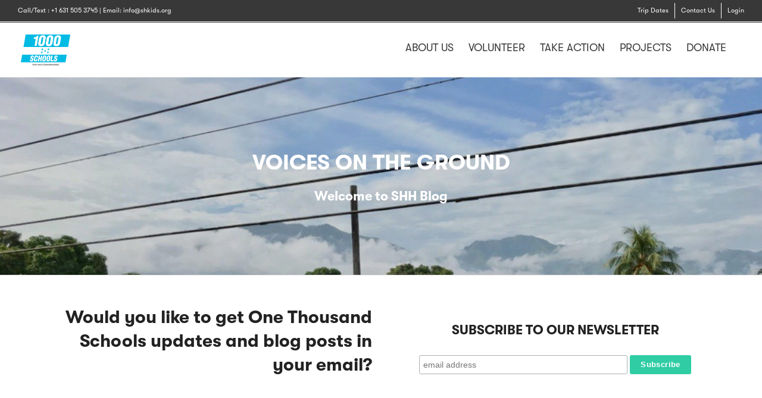

--- FILE ---
content_type: text/html; charset=UTF-8
request_url: https://onethousandschools.com/blog/page/3/
body_size: 25750
content:
<!DOCTYPE html>

<!--// OPEN HTML //-->
<html lang="en-US">

	<!--// OPEN HEAD //-->
	<head>
				
		<!--// SITE META //-->
		<meta charset="UTF-8" />	
		<meta name="viewport" content="width=device-width, initial-scale=1.0" />
				
		<!--// PINGBACK //-->
		<link rel="pingback" href="https://onethousandschools.com/xmlrpc.php" />

		<!--// WORDPRESS HEAD HOOK //-->
		    <script>
        writeCookie();
        function writeCookie()
        {
            the_cookie = document.cookie;
            if( the_cookie ){
                if( window.devicePixelRatio >= 2 ){
                    the_cookie = "pixel_ratio="+window.devicePixelRatio+";"+the_cookie;
                    document.cookie = the_cookie;
                }
            }
        }
    </script>
<meta name='robots' content='index, follow, max-image-preview:large, max-snippet:-1, max-video-preview:-1' />
	<style>img:is([sizes="auto" i], [sizes^="auto," i]) { contain-intrinsic-size: 3000px 1500px }</style>
	
	<!-- This site is optimized with the Yoast SEO plugin v26.3 - https://yoast.com/wordpress/plugins/seo/ -->
	<title>SHH Blog | Latin America International Volunteer Abroad Service Program in Honduras</title>
	<meta name="description" content="Blog For SHH Latin America International Volunteer Abroad Service Program in Honduras With Orphanage and Bilingual School and Goal of 1000 New Schools" />
	<link rel="canonical" href="https://onethousandschools.com/blog/" />
	<meta property="og:locale" content="en_US" />
	<meta property="og:type" content="article" />
	<meta property="og:title" content="SHH Blog | Latin America International Volunteer Abroad Service Program in Honduras" />
	<meta property="og:description" content="Blog For SHH Latin America International Volunteer Abroad Service Program in Honduras With Orphanage and Bilingual School and Goal of 1000 New Schools" />
	<meta property="og:url" content="https://onethousandschools.com/blog/" />
	<meta property="og:site_name" content="Students Helping Honduras" />
	<meta property="article:publisher" content="https://www.facebook.com/studentshelpinghonduras" />
	<meta property="article:modified_time" content="2023-01-12T22:50:01+00:00" />
	<meta name="twitter:card" content="summary_large_image" />
	<meta name="twitter:site" content="@SHHonduras" />
	<meta name="twitter:label1" content="Est. reading time" />
	<meta name="twitter:data1" content="1 minute" />
	<script type="application/ld+json" class="yoast-schema-graph">{"@context":"https://schema.org","@graph":[{"@type":"WebPage","@id":"https://onethousandschools.com/blog/","url":"https://onethousandschools.com/blog/","name":"SHH Blog | Latin America International Volunteer Abroad Service Program in Honduras","isPartOf":{"@id":"https://onethousandschools.com/#website"},"datePublished":"2013-11-09T12:12:08+00:00","dateModified":"2023-01-12T22:50:01+00:00","description":"Blog For SHH Latin America International Volunteer Abroad Service Program in Honduras With Orphanage and Bilingual School and Goal of 1000 New Schools","inLanguage":"en-US","potentialAction":[{"@type":"ReadAction","target":["https://onethousandschools.com/blog/"]}]},{"@type":"WebSite","@id":"https://onethousandschools.com/#website","url":"https://onethousandschools.com/","name":"Students Helping Honduras","description":"A movement to alleviate extreme poverty &amp; violence in Honduras through education &amp; youth empowerment","publisher":{"@id":"https://onethousandschools.com/#organization"},"potentialAction":[{"@type":"SearchAction","target":{"@type":"EntryPoint","urlTemplate":"https://onethousandschools.com/?s={search_term_string}"},"query-input":{"@type":"PropertyValueSpecification","valueRequired":true,"valueName":"search_term_string"}}],"inLanguage":"en-US"},{"@type":"Organization","@id":"https://onethousandschools.com/#organization","name":"Students Helping Honduras","url":"https://onethousandschools.com/","logo":{"@type":"ImageObject","inLanguage":"en-US","@id":"https://onethousandschools.com/#/schema/logo/image/","url":"https://secureservercdn.net/45.40.148.234/p78.4db.myftpupload.com/wp-content/uploads/2019/01/SHH_admin_logo_new.png?time=1663678648","contentUrl":"https://secureservercdn.net/45.40.148.234/p78.4db.myftpupload.com/wp-content/uploads/2019/01/SHH_admin_logo_new.png?time=1663678648","width":254,"height":95,"caption":"Students Helping Honduras"},"image":{"@id":"https://onethousandschools.com/#/schema/logo/image/"},"sameAs":["https://www.facebook.com/studentshelpinghonduras","https://x.com/SHHonduras","https://instagram.com/SHHonduras/","https://www.youtube.com/user/SHHonduras"]}]}</script>
	<!-- / Yoast SEO plugin. -->


<link rel='dns-prefetch' href='//www.google.com' />
<link rel="alternate" type="application/rss+xml" title="Students Helping Honduras &raquo; Feed" href="https://onethousandschools.com/feed/" />
<link rel="alternate" type="application/rss+xml" title="Students Helping Honduras &raquo; Comments Feed" href="https://onethousandschools.com/comments/feed/" />
<script type="text/javascript">
/* <![CDATA[ */
window._wpemojiSettings = {"baseUrl":"https:\/\/s.w.org\/images\/core\/emoji\/16.0.1\/72x72\/","ext":".png","svgUrl":"https:\/\/s.w.org\/images\/core\/emoji\/16.0.1\/svg\/","svgExt":".svg","source":{"concatemoji":"https:\/\/onethousandschools.com\/wp-includes\/js\/wp-emoji-release.min.js?ver=6.8.3"}};
/*! This file is auto-generated */
!function(s,n){var o,i,e;function c(e){try{var t={supportTests:e,timestamp:(new Date).valueOf()};sessionStorage.setItem(o,JSON.stringify(t))}catch(e){}}function p(e,t,n){e.clearRect(0,0,e.canvas.width,e.canvas.height),e.fillText(t,0,0);var t=new Uint32Array(e.getImageData(0,0,e.canvas.width,e.canvas.height).data),a=(e.clearRect(0,0,e.canvas.width,e.canvas.height),e.fillText(n,0,0),new Uint32Array(e.getImageData(0,0,e.canvas.width,e.canvas.height).data));return t.every(function(e,t){return e===a[t]})}function u(e,t){e.clearRect(0,0,e.canvas.width,e.canvas.height),e.fillText(t,0,0);for(var n=e.getImageData(16,16,1,1),a=0;a<n.data.length;a++)if(0!==n.data[a])return!1;return!0}function f(e,t,n,a){switch(t){case"flag":return n(e,"\ud83c\udff3\ufe0f\u200d\u26a7\ufe0f","\ud83c\udff3\ufe0f\u200b\u26a7\ufe0f")?!1:!n(e,"\ud83c\udde8\ud83c\uddf6","\ud83c\udde8\u200b\ud83c\uddf6")&&!n(e,"\ud83c\udff4\udb40\udc67\udb40\udc62\udb40\udc65\udb40\udc6e\udb40\udc67\udb40\udc7f","\ud83c\udff4\u200b\udb40\udc67\u200b\udb40\udc62\u200b\udb40\udc65\u200b\udb40\udc6e\u200b\udb40\udc67\u200b\udb40\udc7f");case"emoji":return!a(e,"\ud83e\udedf")}return!1}function g(e,t,n,a){var r="undefined"!=typeof WorkerGlobalScope&&self instanceof WorkerGlobalScope?new OffscreenCanvas(300,150):s.createElement("canvas"),o=r.getContext("2d",{willReadFrequently:!0}),i=(o.textBaseline="top",o.font="600 32px Arial",{});return e.forEach(function(e){i[e]=t(o,e,n,a)}),i}function t(e){var t=s.createElement("script");t.src=e,t.defer=!0,s.head.appendChild(t)}"undefined"!=typeof Promise&&(o="wpEmojiSettingsSupports",i=["flag","emoji"],n.supports={everything:!0,everythingExceptFlag:!0},e=new Promise(function(e){s.addEventListener("DOMContentLoaded",e,{once:!0})}),new Promise(function(t){var n=function(){try{var e=JSON.parse(sessionStorage.getItem(o));if("object"==typeof e&&"number"==typeof e.timestamp&&(new Date).valueOf()<e.timestamp+604800&&"object"==typeof e.supportTests)return e.supportTests}catch(e){}return null}();if(!n){if("undefined"!=typeof Worker&&"undefined"!=typeof OffscreenCanvas&&"undefined"!=typeof URL&&URL.createObjectURL&&"undefined"!=typeof Blob)try{var e="postMessage("+g.toString()+"("+[JSON.stringify(i),f.toString(),p.toString(),u.toString()].join(",")+"));",a=new Blob([e],{type:"text/javascript"}),r=new Worker(URL.createObjectURL(a),{name:"wpTestEmojiSupports"});return void(r.onmessage=function(e){c(n=e.data),r.terminate(),t(n)})}catch(e){}c(n=g(i,f,p,u))}t(n)}).then(function(e){for(var t in e)n.supports[t]=e[t],n.supports.everything=n.supports.everything&&n.supports[t],"flag"!==t&&(n.supports.everythingExceptFlag=n.supports.everythingExceptFlag&&n.supports[t]);n.supports.everythingExceptFlag=n.supports.everythingExceptFlag&&!n.supports.flag,n.DOMReady=!1,n.readyCallback=function(){n.DOMReady=!0}}).then(function(){return e}).then(function(){var e;n.supports.everything||(n.readyCallback(),(e=n.source||{}).concatemoji?t(e.concatemoji):e.wpemoji&&e.twemoji&&(t(e.twemoji),t(e.wpemoji)))}))}((window,document),window._wpemojiSettings);
/* ]]> */
</script>
<style id='wp-emoji-styles-inline-css' type='text/css'>

	img.wp-smiley, img.emoji {
		display: inline !important;
		border: none !important;
		box-shadow: none !important;
		height: 1em !important;
		width: 1em !important;
		margin: 0 0.07em !important;
		vertical-align: -0.1em !important;
		background: none !important;
		padding: 0 !important;
	}
</style>
<link rel='stylesheet' id='wp-block-library-css' href='https://onethousandschools.com/wp-includes/css/dist/block-library/style.min.css?ver=6.8.3' type='text/css' media='all' />
<style id='classic-theme-styles-inline-css' type='text/css'>
/*! This file is auto-generated */
.wp-block-button__link{color:#fff;background-color:#32373c;border-radius:9999px;box-shadow:none;text-decoration:none;padding:calc(.667em + 2px) calc(1.333em + 2px);font-size:1.125em}.wp-block-file__button{background:#32373c;color:#fff;text-decoration:none}
</style>
<style id='global-styles-inline-css' type='text/css'>
:root{--wp--preset--aspect-ratio--square: 1;--wp--preset--aspect-ratio--4-3: 4/3;--wp--preset--aspect-ratio--3-4: 3/4;--wp--preset--aspect-ratio--3-2: 3/2;--wp--preset--aspect-ratio--2-3: 2/3;--wp--preset--aspect-ratio--16-9: 16/9;--wp--preset--aspect-ratio--9-16: 9/16;--wp--preset--color--black: #000000;--wp--preset--color--cyan-bluish-gray: #abb8c3;--wp--preset--color--white: #ffffff;--wp--preset--color--pale-pink: #f78da7;--wp--preset--color--vivid-red: #cf2e2e;--wp--preset--color--luminous-vivid-orange: #ff6900;--wp--preset--color--luminous-vivid-amber: #fcb900;--wp--preset--color--light-green-cyan: #7bdcb5;--wp--preset--color--vivid-green-cyan: #00d084;--wp--preset--color--pale-cyan-blue: #8ed1fc;--wp--preset--color--vivid-cyan-blue: #0693e3;--wp--preset--color--vivid-purple: #9b51e0;--wp--preset--gradient--vivid-cyan-blue-to-vivid-purple: linear-gradient(135deg,rgba(6,147,227,1) 0%,rgb(155,81,224) 100%);--wp--preset--gradient--light-green-cyan-to-vivid-green-cyan: linear-gradient(135deg,rgb(122,220,180) 0%,rgb(0,208,130) 100%);--wp--preset--gradient--luminous-vivid-amber-to-luminous-vivid-orange: linear-gradient(135deg,rgba(252,185,0,1) 0%,rgba(255,105,0,1) 100%);--wp--preset--gradient--luminous-vivid-orange-to-vivid-red: linear-gradient(135deg,rgba(255,105,0,1) 0%,rgb(207,46,46) 100%);--wp--preset--gradient--very-light-gray-to-cyan-bluish-gray: linear-gradient(135deg,rgb(238,238,238) 0%,rgb(169,184,195) 100%);--wp--preset--gradient--cool-to-warm-spectrum: linear-gradient(135deg,rgb(74,234,220) 0%,rgb(151,120,209) 20%,rgb(207,42,186) 40%,rgb(238,44,130) 60%,rgb(251,105,98) 80%,rgb(254,248,76) 100%);--wp--preset--gradient--blush-light-purple: linear-gradient(135deg,rgb(255,206,236) 0%,rgb(152,150,240) 100%);--wp--preset--gradient--blush-bordeaux: linear-gradient(135deg,rgb(254,205,165) 0%,rgb(254,45,45) 50%,rgb(107,0,62) 100%);--wp--preset--gradient--luminous-dusk: linear-gradient(135deg,rgb(255,203,112) 0%,rgb(199,81,192) 50%,rgb(65,88,208) 100%);--wp--preset--gradient--pale-ocean: linear-gradient(135deg,rgb(255,245,203) 0%,rgb(182,227,212) 50%,rgb(51,167,181) 100%);--wp--preset--gradient--electric-grass: linear-gradient(135deg,rgb(202,248,128) 0%,rgb(113,206,126) 100%);--wp--preset--gradient--midnight: linear-gradient(135deg,rgb(2,3,129) 0%,rgb(40,116,252) 100%);--wp--preset--font-size--small: 13px;--wp--preset--font-size--medium: 20px;--wp--preset--font-size--large: 36px;--wp--preset--font-size--x-large: 42px;--wp--preset--spacing--20: 0.44rem;--wp--preset--spacing--30: 0.67rem;--wp--preset--spacing--40: 1rem;--wp--preset--spacing--50: 1.5rem;--wp--preset--spacing--60: 2.25rem;--wp--preset--spacing--70: 3.38rem;--wp--preset--spacing--80: 5.06rem;--wp--preset--shadow--natural: 6px 6px 9px rgba(0, 0, 0, 0.2);--wp--preset--shadow--deep: 12px 12px 50px rgba(0, 0, 0, 0.4);--wp--preset--shadow--sharp: 6px 6px 0px rgba(0, 0, 0, 0.2);--wp--preset--shadow--outlined: 6px 6px 0px -3px rgba(255, 255, 255, 1), 6px 6px rgba(0, 0, 0, 1);--wp--preset--shadow--crisp: 6px 6px 0px rgba(0, 0, 0, 1);}:where(.is-layout-flex){gap: 0.5em;}:where(.is-layout-grid){gap: 0.5em;}body .is-layout-flex{display: flex;}.is-layout-flex{flex-wrap: wrap;align-items: center;}.is-layout-flex > :is(*, div){margin: 0;}body .is-layout-grid{display: grid;}.is-layout-grid > :is(*, div){margin: 0;}:where(.wp-block-columns.is-layout-flex){gap: 2em;}:where(.wp-block-columns.is-layout-grid){gap: 2em;}:where(.wp-block-post-template.is-layout-flex){gap: 1.25em;}:where(.wp-block-post-template.is-layout-grid){gap: 1.25em;}.has-black-color{color: var(--wp--preset--color--black) !important;}.has-cyan-bluish-gray-color{color: var(--wp--preset--color--cyan-bluish-gray) !important;}.has-white-color{color: var(--wp--preset--color--white) !important;}.has-pale-pink-color{color: var(--wp--preset--color--pale-pink) !important;}.has-vivid-red-color{color: var(--wp--preset--color--vivid-red) !important;}.has-luminous-vivid-orange-color{color: var(--wp--preset--color--luminous-vivid-orange) !important;}.has-luminous-vivid-amber-color{color: var(--wp--preset--color--luminous-vivid-amber) !important;}.has-light-green-cyan-color{color: var(--wp--preset--color--light-green-cyan) !important;}.has-vivid-green-cyan-color{color: var(--wp--preset--color--vivid-green-cyan) !important;}.has-pale-cyan-blue-color{color: var(--wp--preset--color--pale-cyan-blue) !important;}.has-vivid-cyan-blue-color{color: var(--wp--preset--color--vivid-cyan-blue) !important;}.has-vivid-purple-color{color: var(--wp--preset--color--vivid-purple) !important;}.has-black-background-color{background-color: var(--wp--preset--color--black) !important;}.has-cyan-bluish-gray-background-color{background-color: var(--wp--preset--color--cyan-bluish-gray) !important;}.has-white-background-color{background-color: var(--wp--preset--color--white) !important;}.has-pale-pink-background-color{background-color: var(--wp--preset--color--pale-pink) !important;}.has-vivid-red-background-color{background-color: var(--wp--preset--color--vivid-red) !important;}.has-luminous-vivid-orange-background-color{background-color: var(--wp--preset--color--luminous-vivid-orange) !important;}.has-luminous-vivid-amber-background-color{background-color: var(--wp--preset--color--luminous-vivid-amber) !important;}.has-light-green-cyan-background-color{background-color: var(--wp--preset--color--light-green-cyan) !important;}.has-vivid-green-cyan-background-color{background-color: var(--wp--preset--color--vivid-green-cyan) !important;}.has-pale-cyan-blue-background-color{background-color: var(--wp--preset--color--pale-cyan-blue) !important;}.has-vivid-cyan-blue-background-color{background-color: var(--wp--preset--color--vivid-cyan-blue) !important;}.has-vivid-purple-background-color{background-color: var(--wp--preset--color--vivid-purple) !important;}.has-black-border-color{border-color: var(--wp--preset--color--black) !important;}.has-cyan-bluish-gray-border-color{border-color: var(--wp--preset--color--cyan-bluish-gray) !important;}.has-white-border-color{border-color: var(--wp--preset--color--white) !important;}.has-pale-pink-border-color{border-color: var(--wp--preset--color--pale-pink) !important;}.has-vivid-red-border-color{border-color: var(--wp--preset--color--vivid-red) !important;}.has-luminous-vivid-orange-border-color{border-color: var(--wp--preset--color--luminous-vivid-orange) !important;}.has-luminous-vivid-amber-border-color{border-color: var(--wp--preset--color--luminous-vivid-amber) !important;}.has-light-green-cyan-border-color{border-color: var(--wp--preset--color--light-green-cyan) !important;}.has-vivid-green-cyan-border-color{border-color: var(--wp--preset--color--vivid-green-cyan) !important;}.has-pale-cyan-blue-border-color{border-color: var(--wp--preset--color--pale-cyan-blue) !important;}.has-vivid-cyan-blue-border-color{border-color: var(--wp--preset--color--vivid-cyan-blue) !important;}.has-vivid-purple-border-color{border-color: var(--wp--preset--color--vivid-purple) !important;}.has-vivid-cyan-blue-to-vivid-purple-gradient-background{background: var(--wp--preset--gradient--vivid-cyan-blue-to-vivid-purple) !important;}.has-light-green-cyan-to-vivid-green-cyan-gradient-background{background: var(--wp--preset--gradient--light-green-cyan-to-vivid-green-cyan) !important;}.has-luminous-vivid-amber-to-luminous-vivid-orange-gradient-background{background: var(--wp--preset--gradient--luminous-vivid-amber-to-luminous-vivid-orange) !important;}.has-luminous-vivid-orange-to-vivid-red-gradient-background{background: var(--wp--preset--gradient--luminous-vivid-orange-to-vivid-red) !important;}.has-very-light-gray-to-cyan-bluish-gray-gradient-background{background: var(--wp--preset--gradient--very-light-gray-to-cyan-bluish-gray) !important;}.has-cool-to-warm-spectrum-gradient-background{background: var(--wp--preset--gradient--cool-to-warm-spectrum) !important;}.has-blush-light-purple-gradient-background{background: var(--wp--preset--gradient--blush-light-purple) !important;}.has-blush-bordeaux-gradient-background{background: var(--wp--preset--gradient--blush-bordeaux) !important;}.has-luminous-dusk-gradient-background{background: var(--wp--preset--gradient--luminous-dusk) !important;}.has-pale-ocean-gradient-background{background: var(--wp--preset--gradient--pale-ocean) !important;}.has-electric-grass-gradient-background{background: var(--wp--preset--gradient--electric-grass) !important;}.has-midnight-gradient-background{background: var(--wp--preset--gradient--midnight) !important;}.has-small-font-size{font-size: var(--wp--preset--font-size--small) !important;}.has-medium-font-size{font-size: var(--wp--preset--font-size--medium) !important;}.has-large-font-size{font-size: var(--wp--preset--font-size--large) !important;}.has-x-large-font-size{font-size: var(--wp--preset--font-size--x-large) !important;}
:where(.wp-block-post-template.is-layout-flex){gap: 1.25em;}:where(.wp-block-post-template.is-layout-grid){gap: 1.25em;}
:where(.wp-block-columns.is-layout-flex){gap: 2em;}:where(.wp-block-columns.is-layout-grid){gap: 2em;}
:root :where(.wp-block-pullquote){font-size: 1.5em;line-height: 1.6;}
</style>
<link rel='stylesheet' id='contact-form-7-css' href='https://onethousandschools.com/wp-content/plugins/contact-form-7/includes/css/styles.css?ver=6.1.3' type='text/css' media='all' />
<link rel='stylesheet' id='vdgk_video_stick_style-css' href='https://onethousandschools.com/wp-content/plugins/wp-video-sticky/library/css/style.css?ver=1' type='text/css' media='all' />
<link rel='stylesheet' id='wp-components-css' href='https://onethousandschools.com/wp-includes/css/dist/components/style.min.css?ver=6.8.3' type='text/css' media='all' />
<link rel='stylesheet' id='godaddy-styles-css' href='https://onethousandschools.com/wp-content/mu-plugins/vendor/wpex/godaddy-launch/includes/Dependencies/GoDaddy/Styles/build/latest.css?ver=2.0.2' type='text/css' media='all' />
<link rel='stylesheet' id='bootstrap-css' href='https://onethousandschools.com/wp-content/themes/dante/css/bootstrap.min.css' type='text/css' media='all' />
<link rel='stylesheet' id='font-awesome-v5-css' href='https://onethousandschools.com/wp-content/themes/dante/css/font-awesome.min.css?ver=5.10.1' type='text/css' media='all' />
<link rel='stylesheet' id='font-awesome-v4shims-css' href='https://onethousandschools.com/wp-content/themes/dante/css/v4-shims.min.css' type='text/css' media='all' />
<link rel='stylesheet' id='ssgizmo-css' href='https://onethousandschools.com/wp-content/themes/dante/css/ss-gizmo.css' type='text/css' media='all' />
<link rel='stylesheet' id='sf-main-css' href='https://onethousandschools.com/wp-content/themes/dante/style.css' type='text/css' media='all' />
<link rel='stylesheet' id='sf-responsive-css' href='https://onethousandschools.com/wp-content/themes/dante/css/responsive.css' type='text/css' media='all' />
<script type="text/javascript" src="https://onethousandschools.com/wp-includes/js/jquery/jquery.min.js?ver=3.7.1" id="jquery-core-js"></script>
<script type="text/javascript" src="https://onethousandschools.com/wp-includes/js/jquery/jquery-migrate.min.js?ver=3.4.1" id="jquery-migrate-js"></script>
<script type="text/javascript" src="https://onethousandschools.com/wp-content/plugins/wp-video-sticky/library/js/script.js?ver=1" id="vdgk_video_stick_script-js"></script>
<script type="text/javascript" src="https://onethousandschools.com/wp-content/plugins/wp-video-sticky/library/js/player.js?ver=1" id="vdgk_video_stick_player-js"></script>
<script type="text/javascript" src="https://onethousandschools.com/wp-content/plugins/wp-video-sticky/library/js/youtube.js?ver=1" id="vdgk_video_stick_youtube-js"></script>
<script type="text/javascript" src="https://onethousandschools.com/wp-content/plugins/wp-video-sticky/library/js/jquery-ui.js?ver=1" id="vdgk_video_stick_jquery-ui-js"></script>
<script type="text/javascript" src="https://onethousandschools.com/wp-content/plugins/wp-video-sticky/library/js/jquery.ui.touch-punch.js?ver=1" id="vdgk_video_stick_jqueryuitouch-punch-js"></script>
<link rel="https://api.w.org/" href="https://onethousandschools.com/wp-json/" /><link rel="alternate" title="JSON" type="application/json" href="https://onethousandschools.com/wp-json/wp/v2/pages/11274" /><meta name="generator" content="WordPress 6.8.3" />
<link rel='shortlink' href='https://onethousandschools.com/?p=11274' />
<link rel="alternate" title="oEmbed (JSON)" type="application/json+oembed" href="https://onethousandschools.com/wp-json/oembed/1.0/embed?url=https%3A%2F%2Fonethousandschools.com%2Fblog%2F" />
<link rel="alternate" title="oEmbed (XML)" type="text/xml+oembed" href="https://onethousandschools.com/wp-json/oembed/1.0/embed?url=https%3A%2F%2Fonethousandschools.com%2Fblog%2F&#038;format=xml" />
        <noscript>
            <style>
                #the-preloader-element { display: none !important; }
            </style>
        </noscript>
        			<script type="text/javascript">
			var ajaxurl = 'https://onethousandschools.com/wp-admin/admin-ajax.php';
			</script>
		<style type="text/css">
body, p, #commentform label, .contact-form label {font-size: 18px;line-height: 25px;}h1 {font-size: 55px;line-height: 74px;}h2 {font-size: 30px;line-height: 40px;}h3, .blog-item .quote-excerpt {font-size: 22px;line-height: 24px;}h4, .body-content.quote, #respond-wrap h3, #respond h3 {font-size: 16px;line-height: 20px;}h5 {font-size: 14px;line-height: 18px;}h6 {font-size: 12px;line-height: 16px;}nav .menu li {font-size: 18px;}::selection, ::-moz-selection {background-color: #30cca4; color: #fff;}.recent-post figure, span.highlighted, span.dropcap4, .loved-item:hover .loved-count, .flickr-widget li, .portfolio-grid li, input[type="submit"], .wpcf7 input.wpcf7-submit[type="submit"], .gform_wrapper input[type="submit"], .mymail-form input[type="submit"], .woocommerce-page nav.woocommerce-pagination ul li span.current, .woocommerce nav.woocommerce-pagination ul li span.current, figcaption .product-added, .woocommerce .wc-new-badge, .yith-wcwl-wishlistexistsbrowse a, .yith-wcwl-wishlistaddedbrowse a, .woocommerce .widget_layered_nav ul li.chosen > *, .woocommerce .widget_layered_nav_filters ul li a, .sticky-post-icon, .fw-video-close:hover {background-color: #30cca4!important; color: #ffffff;}a:hover, a:focus, #sidebar a:hover, .pagination-wrap a:hover, .carousel-nav a:hover, .portfolio-pagination div:hover > i, #footer a:hover, #copyright a, .beam-me-up a:hover span, .portfolio-item .portfolio-item-permalink, .read-more-link, .blog-item .read-more, .blog-item-details a:hover, .author-link, #reply-title small a, #respond .form-submit input:hover, span.dropcap2, .spb_divider.go_to_top a, love-it-wrapper:hover .love-it, .love-it-wrapper:hover span.love-count, .love-it-wrapper .loved, .comments-likes .loved span.love-count, .comments-likes a:hover i, .comments-likes .love-it-wrapper:hover a i, .comments-likes a:hover span, .love-it-wrapper:hover a i, .item-link:hover, #header-translation p a, #swift-slider .flex-caption-large h1 a:hover, .wooslider .slide-title a:hover, .caption-details-inner .details span > a, .caption-details-inner .chart span, .caption-details-inner .chart i, #swift-slider .flex-caption-large .chart i, #breadcrumbs a:hover, .ui-widget-content a:hover, .yith-wcwl-add-button a:hover, #product-img-slider li a.zoom:hover, .woocommerce .star-rating span, .article-body-wrap .share-links a:hover, ul.member-contact li a:hover, .price ins, .bag-product a.remove:hover, .bag-product-title a:hover, #back-to-top:hover,  ul.member-contact li a:hover, .fw-video-link-image:hover i, .ajax-search-results .all-results:hover, .search-result h5 a:hover .ui-state-default a:hover {color: #30cca4;}.carousel-wrap > a:hover, #mobile-menu ul li:hover > a {color: #30cca4!important;}.comments-likes a:hover span, .comments-likes a:hover i {color: #30cca4!important;}.read-more i:before, .read-more em:before {color: #30cca4;}input[type="text"]:focus, input[type="email"]:focus, input[type="tel"]:focus, textarea:focus, .bypostauthor .comment-wrap .comment-avatar,.search-form input:focus, .wpcf7 input:focus, .wpcf7 textarea:focus, .ginput_container input:focus, .ginput_container textarea:focus, .mymail-form input:focus, .mymail-form textarea:focus {border-color: #30cca4!important;}nav .menu ul li:first-child:after,.navigation a:hover > .nav-text, .returning-customer a:hover {border-bottom-color: #30cca4;}nav .menu ul ul li:first-child:after {border-right-color: #30cca4;}.spb_impact_text .spb_call_text {border-left-color: #30cca4;}.spb_impact_text .spb_button span {color: #fff;}#respond .form-submit input#submit {border-color: #e4e4e4;background-color: #ffffff;}#respond .form-submit input#submit:hover {border-color: #30cca4;background-color: #30cca4;color: #ffffff;}.woocommerce .free-badge, .my-account-login-wrap .login-wrap form.login p.form-row input[type="submit"], .woocommerce .my-account-login-wrap form input[type="submit"] {background-color: #3c3c3c; color: #ffffff;}a[rel="tooltip"], ul.member-contact li a, .blog-item-details a, .post-info a, a.text-link, .tags-wrap .tags a, .logged-in-as a, .comment-meta-actions .edit-link, .comment-meta-actions .comment-reply, .read-more {border-color: #30cca4;}.super-search-go {border-color: #30cca4!important;}.super-search-go:hover {background: #30cca4!important;border-color: #30cca4!important;}body {color: #222222;}.pagination-wrap a, .search-pagination a {color: #222222;}.layout-boxed #header-search, .layout-boxed #super-search, body > .sf-super-search {background-color: #222222;}body {background-color: #222222;background-size: auto;}#main-container, .tm-toggle-button-wrap a {background-color: #ffffff;}a, .ui-widget-content a {color: #26347d;}.pagination-wrap li a:hover, ul.bar-styling li:not(.selected) > a:hover, ul.bar-styling li > .comments-likes:hover, ul.page-numbers li > a:hover, ul.page-numbers li > span.current {color: #ffffff!important;background: #30cca4;border-color: #30cca4;}ul.bar-styling li > .comments-likes:hover * {color: #ffffff!important;}.pagination-wrap li a, .pagination-wrap li span, .pagination-wrap li span.expand, ul.bar-styling li > a, ul.bar-styling li > div, ul.page-numbers li > a, ul.page-numbers li > span, .curved-bar-styling, ul.bar-styling li > form input {border-color: #e4e4e4;}ul.bar-styling li > a, ul.bar-styling li > span, ul.bar-styling li > div, ul.bar-styling li > form input {background-color: #ffffff;}input[type="text"], input[type="password"], input[type="email"], input[type="tel"], textarea, select {border-color: #e4e4e4;background: #f9f9f9;}textarea:focus, input:focus {border-color: #999!important;}.modal-header {background: #f9f9f9;}.recent-post .post-details, .team-member .team-member-position, .portfolio-item h5.portfolio-subtitle, .mini-items .blog-item-details, .standard-post-content .blog-item-details, .masonry-items .blog-item .blog-item-details, .jobs > li .job-date, .search-item-content time, .search-item-content span, .blog-item-details a, .portfolio-details-wrap .date,  .portfolio-details-wrap .tags-link-wrap {color: #222222;}ul.bar-styling li.facebook > a:hover {color: #fff!important;background: #3b5998;border-color: #3b5998;}ul.bar-styling li.twitter > a:hover {color: #fff!important;background: #4099FF;border-color: #4099FF;}ul.bar-styling li.google-plus > a:hover {color: #fff!important;background: #d34836;border-color: #d34836;}ul.bar-styling li.pinterest > a:hover {color: #fff!important;background: #cb2027;border-color: #cb2027;}#header-search input, #header-search a, .super-search-close, #header-search i.ss-search {color: #fff;}#header-search a:hover, .super-search-close:hover {color: #30cca4;}.sf-super-search, .spb_supersearch_widget.asset-bg {background-color: #3c3c3c;}.sf-super-search .search-options .ss-dropdown > span, .sf-super-search .search-options input {color: #30cca4; border-bottom-color: #30cca4;}.sf-super-search .search-options .ss-dropdown ul li .fa-check {color: #30cca4;}.sf-super-search-go:hover, .sf-super-search-close:hover { background-color: #30cca4; border-color: #30cca4; color: #ffffff;}#top-bar {background: #383838; color: #ffffff;}#top-bar .tb-welcome {border-color: #ffffff;}#top-bar a {color: #ffffff;}#top-bar .menu li {border-left-color: #ffffff; border-right-color: #ffffff;}#top-bar .menu > li > a, #top-bar .menu > li.parent:after {color: #ffffff;}#top-bar .menu > li > a:hover, #top-bar a:hover {color: #1dc6df;}#top-bar .show-menu {background-color: #ffffff;color: #3c3c3c;}#header-languages .current-language {background: #f7f7f7; color: #000000;}#header-section:before, #header .is-sticky .sticky-header, #header-section .is-sticky #main-nav.sticky-header, #header-section.header-6 .is-sticky #header.sticky-header, .ajax-search-wrap {background-color: #ffffff;background: -webkit-gradient(linear, 0% 0%, 0% 100%, from(#ffffff), to(#ffffff));background: -webkit-linear-gradient(top, #ffffff, #ffffff);background: -moz-linear-gradient(top, #ffffff, #ffffff);background: -ms-linear-gradient(top, #ffffff, #ffffff);background: -o-linear-gradient(top, #ffffff, #ffffff);}#logo img {padding-top: 0px;padding-bottom: 0px;}#logo {height: 52px!important;}#logo img {height: 52px;min-height:52px;}.header-container > .row, .header-5 header .container > .row, .header-6 header > .container > .row {height: 72px;}@media only screen and (max-width: 991px) {#logo img {max-height:52px;}}#header-section .header-menu .menu li, #mini-header .header-right nav .menu li {border-left-color: #e4e4e4;}#header-section #main-nav {border-top-color: #e4e4e4;}#top-header {border-bottom-color: #3c3c3c;}#top-header {border-bottom-color: #3c3c3c;}#top-header .th-right > nav .menu li, .ajax-search-wrap:after {border-bottom-color: #3c3c3c;}.ajax-search-wrap, .ajax-search-results, .search-result-pt .search-result {border-color: #e4e4e4;}.page-content {border-bottom-color: #e4e4e4;}.ajax-search-wrap input[type="text"], .search-result-pt h6, .no-search-results h6, .search-result h5 a {color: #3c3c3c;}@media only screen and (max-width: 991px) {
			.naked-header #header-section, .naked-header #header-section:before, .naked-header #header .is-sticky .sticky-header, .naked-header .is-sticky #header.sticky-header {background-color: #ffffff;background: -webkit-gradient(linear, 0% 0%, 0% 100%, from(#ffffff), to(#ffffff));background: -webkit-linear-gradient(top, #ffffff, #ffffff);background: -moz-linear-gradient(top, #ffffff, #ffffff);background: -ms-linear-gradient(top, #ffffff, #ffffff);background: -o-linear-gradient(top, #ffffff, #ffffff);}
			}nav#main-navigation .menu > li > a span.nav-line {background-color: #005366;}.show-menu {background-color: #3c3c3c;color: #ffffff;}nav .menu > li:before {background: #005366;}nav .menu .sub-menu .parent > a:after {border-left-color: #005366;}nav .menu ul.sub-menu {background-color: #FFFFFF;}nav .menu ul.sub-menu li {border-bottom-color: #f0f0f0;border-bottom-style: none;}nav.mega-menu li .mega .sub .sub-menu, nav.mega-menu li .mega .sub .sub-menu li, nav.mega-menu li .sub-container.non-mega li, nav.mega-menu li .sub li.mega-hdr {border-top-color: #f0f0f0;border-top-style: none;}nav.mega-menu li .sub li.mega-hdr {border-right-color: #f0f0f0;border-right-style: none;}nav .menu > li.menu-item > a, nav .menu > li.menu-item.indicator-disabled > a, #menubar-controls a, nav.search-nav .menu>li>a, .naked-header .is-sticky nav .menu > li a {color: #3c3c3c;}nav .menu > li.menu-item:hover > a {color: #30cca4;}nav .menu ul.sub-menu li.menu-item > a, nav .menu ul.sub-menu li > span, #top-bar nav .menu ul li > a {color: #3c3c3c;}nav .menu ul.sub-menu li.menu-item:hover > a {color: #30cca4!important; background: #f7f7f7;}nav .menu li.parent > a:after, nav .menu li.parent > a:after:hover {color: #aaa;}nav .menu li.current-menu-ancestor > a, nav .menu li.current-menu-item > a, #mobile-menu .menu ul li.current-menu-item > a, nav .menu li.current-scroll-item > a {color: #30cca4;}nav .menu ul li.current-menu-ancestor > a, nav .menu ul li.current-menu-item > a {color: #000000; background: #f7f7f7;}#main-nav .header-right ul.menu > li, .wishlist-item {border-left-color: #f0f0f0;}#nav-search, #mini-search {background: #383838;}#nav-search a, #mini-search a {color: #ffffff;}.bag-header, .bag-product, .bag-empty, .wishlist-empty {border-color: #f0f0f0;}.bag-buttons a.sf-button.bag-button, .bag-buttons a.sf-button.wishlist-button, .bag-buttons a.sf-button.guest-button {background-color: #e4e4e4; color: #222222!important;}.bag-buttons a.checkout-button, .bag-buttons a.create-account-button, .woocommerce input.button.alt, .woocommerce .alt-button, .woocommerce button.button.alt, .woocommerce #account_details .login form p.form-row input[type="submit"], #login-form .modal-body form.login p.form-row input[type="submit"] {background: #3c3c3c; color: #ffffff;}.woocommerce .button.update-cart-button:hover, .woocommerce #account_details .login form p.form-row input[type="submit"]:hover, #login-form .modal-body form.login p.form-row input[type="submit"]:hover {background: #30cca4; color: #ffffff;}.woocommerce input.button.alt:hover, .woocommerce .alt-button:hover, .woocommerce button.button.alt:hover {background: #30cca4; color: #ffffff;}.shopping-bag:before, nav .menu ul.sub-menu li:first-child:before {border-bottom-color: #005366;}nav ul.menu > li.menu-item.sf-menu-item-btn > a {background-color: #30cca4;color: #3c3c3c;}nav ul.menu > li.menu-item.sf-menu-item-btn:hover > a {color: #30cca4;background-color: #3c3c3c;}#base-promo {background-color: #e4e4e4;}#base-promo > p, #base-promo.footer-promo-text > a, #base-promo.footer-promo-arrow > a {color: #222;}#base-promo.footer-promo-arrow:hover, #base-promo.footer-promo-text:hover {background-color: #30cca4;color: #ffffff;}#base-promo.footer-promo-arrow:hover > *, #base-promo.footer-promo-text:hover > * {color: #ffffff;}.page-heading {background-color: #f7f7f7;border-bottom-color: #e4e4e4;}.page-heading h1, .page-heading h3 {color: #222222;}#breadcrumbs {color: #333333;}#breadcrumbs a, #breadcrumb i {color: #333333;}body, input[type="text"], input[type="password"], input[type="email"], textarea, select, .ui-state-default a {color: #222222;}h1, h1 a {color: #222222;}h2, h2 a {color: #222222;}h3, h3 a {color: #222222;}h4, h4 a, .carousel-wrap > a {color: #222222;}h5, h5 a {color: #222222;}h6, h6 a {color: #222222;}.spb_impact_text .spb_call_text, .impact-text, .impact-text-large {color: #222222;}.read-more i, .read-more em {color: transparent;}.pb-border-bottom, .pb-border-top, .read-more-button {border-color: #e4e4e4;}#swift-slider ul.slides {background: #3c3c3c;}#swift-slider .flex-caption .flex-caption-headline {background: #ffffff;}#swift-slider .flex-caption .flex-caption-details .caption-details-inner {background: #ffffff; border-bottom: #e4e4e4}#swift-slider .flex-caption-large, #swift-slider .flex-caption-large h1 a {color: #ffffff;}#swift-slider .flex-caption h4 i {line-height: 20px;}#swift-slider .flex-caption-large .comment-chart i {color: #ffffff;}#swift-slider .flex-caption-large .loveit-chart span {color: #30cca4;}#swift-slider .flex-caption-large a {color: #30cca4;}#swift-slider .flex-caption .comment-chart i, #swift-slider .flex-caption .comment-chart span {color: #3c3c3c;}figure.animated-overlay figcaption {background-color: #30cca4;}
figure.animated-overlay figcaption .thumb-info h4, figure.animated-overlay figcaption .thumb-info h5, figcaption .thumb-info-excerpt p {color: #ffffff;}figure.animated-overlay figcaption .thumb-info i {background: #3c3c3c; color: #ffffff;}figure:hover .overlay {box-shadow: inset 0 0 0 500px #30cca4;}h4.spb-heading span:before, h4.spb-heading span:after, h3.spb-heading span:before, h3.spb-heading span:after, h4.lined-heading span:before, h4.lined-heading span:after {border-color: #e4e4e4}h4.spb-heading:before, h3.spb-heading:before, h4.lined-heading:before {border-top-color: #e4e4e4}.spb_parallax_asset h4.spb-heading {border-bottom-color: #222222}.testimonials.carousel-items li .testimonial-text {background-color: #f9f9f9;}.sidebar .widget-heading h4 {color: #222222;}.widget ul li, .widget.widget_lip_most_loved_widget li {border-color: #e4e4e4;}.widget.widget_lip_most_loved_widget li {background: #ffffff; border-color: #e4e4e4;}.widget_lip_most_loved_widget .loved-item > span {color: #222222;}.widget_search form input {background: #ffffff;}.widget .wp-tag-cloud li a {background: #f9f9f9; border-color: #e4e4e4;}.widget .tagcloud a:hover, .widget ul.wp-tag-cloud li:hover > a {background-color: #30cca4; color: #ffffff;}.loved-item .loved-count > i {color: #222222;background: #e4e4e4;}.subscribers-list li > a.social-circle {color: #ffffff;background: #3c3c3c;}.subscribers-list li:hover > a.social-circle {color: #fbfbfb;background: #30cca4;}.sidebar .widget_categories ul > li a, .sidebar .widget_archive ul > li a, .sidebar .widget_nav_menu ul > li a, .sidebar .widget_meta ul > li a, .sidebar .widget_recent_entries ul > li, .widget_product_categories ul > li a, .widget_layered_nav ul > li a {color: #26347d;}.sidebar .widget_categories ul > li a:hover, .sidebar .widget_archive ul > li a:hover, .sidebar .widget_nav_menu ul > li a:hover, .widget_nav_menu ul > li.current-menu-item a, .sidebar .widget_meta ul > li a:hover, .sidebar .widget_recent_entries ul > li a:hover, .widget_product_categories ul > li a:hover, .widget_layered_nav ul > li a:hover {color: #30cca4;}#calendar_wrap caption {border-bottom-color: #3c3c3c;}.sidebar .widget_calendar tbody tr > td a {color: #ffffff;background-color: #3c3c3c;}.sidebar .widget_calendar tbody tr > td a:hover {background-color: #30cca4;}.sidebar .widget_calendar tfoot a {color: #3c3c3c;}.sidebar .widget_calendar tfoot a:hover {color: #30cca4;}.widget_calendar #calendar_wrap, .widget_calendar th, .widget_calendar tbody tr > td, .widget_calendar tbody tr > td.pad {border-color: #e4e4e4;}.widget_sf_infocus_widget .infocus-item h5 a {color: #3c3c3c;}.widget_sf_infocus_widget .infocus-item h5 a:hover {color: #30cca4;}.sidebar .widget hr {border-color: #e4e4e4;}.widget ul.flickr_images li a:after, .portfolio-grid li a:after {color: #ffffff;}.slideout-filter .select:after {background: #ffffff;}.slideout-filter ul li a {color: #ffffff;}.slideout-filter ul li a:hover {color: #30cca4;}.slideout-filter ul li.selected a {color: #ffffff;background: #30cca4;}ul.portfolio-filter-tabs li.selected a {background: #f9f9f9;}.spb_blog_widget .filter-wrap {background-color: #222;}.portfolio-item {border-bottom-color: #e4e4e4;}.masonry-items .portfolio-item-details {background: #f9f9f9;}.spb_portfolio_carousel_widget .portfolio-item {background: #ffffff;}.spb_portfolio_carousel_widget .portfolio-item h4.portfolio-item-title a > i {line-height: 20px;}.masonry-items .blog-item .blog-details-wrap:before {background-color: #f9f9f9;}.masonry-items .portfolio-item figure {border-color: #e4e4e4;}.portfolio-details-wrap span span {color: #666;}.share-links > a:hover {color: #30cca4;}.blog-aux-options li.selected a {background: #30cca4;border-color: #30cca4;color: #ffffff;}.blog-filter-wrap .aux-list li:hover {border-bottom-color: transparent;}.blog-filter-wrap .aux-list li:hover a {color: #ffffff;background: #30cca4;}.mini-blog-item-wrap, .mini-items .mini-alt-wrap, .mini-items .mini-alt-wrap .quote-excerpt, .mini-items .mini-alt-wrap .link-excerpt, .masonry-items .blog-item .quote-excerpt, .masonry-items .blog-item .link-excerpt, .standard-post-content .quote-excerpt, .standard-post-content .link-excerpt, .timeline, .post-info, .body-text .link-pages, .page-content .link-pages {border-color: #e4e4e4;}.post-info, .article-body-wrap .share-links .share-text, .article-body-wrap .share-links a {color: #222222;}.standard-post-date {background: #e4e4e4;}.standard-post-content {background: #f9f9f9;}.format-quote .standard-post-content:before, .standard-post-content.no-thumb:before {border-left-color: #f9f9f9;}.search-item-img .img-holder {background: #f9f9f9;border-color:#e4e4e4;}.masonry-items .blog-item .masonry-item-wrap {background: #f9f9f9;}.mini-items .blog-item-details, .share-links, .single-portfolio .share-links, .single .pagination-wrap, ul.portfolio-filter-tabs li a {border-color: #e4e4e4;}.related-item figure {background-color: #3c3c3c; color: #ffffff}.required {color: #ee3c59;}.comments-likes a i, .comments-likes a span, .comments-likes .love-it-wrapper a i, .comments-likes span.love-count, .share-links ul.bar-styling > li > a {color: #222222;}#respond .form-submit input:hover {color: #fff!important;}.recent-post {background: #ffffff;}.recent-post .post-item-details {border-top-color: #e4e4e4;color: #e4e4e4;}.post-item-details span, .post-item-details a, .post-item-details .comments-likes a i, .post-item-details .comments-likes a span {color: #222222;}.sf-button.accent {color: #ffffff; background-color: #30cca4;}.sf-button.sf-icon-reveal.accent {color: #ffffff!important; background-color: #30cca4!important;}.sf-button.accent:hover {background-color: #3c3c3c;color: #ffffff;}a.sf-button, a.sf-button:hover, #footer a.sf-button:hover {background-image: none;color: #fff!important;}a.sf-button.gold, a.sf-button.gold:hover, a.sf-button.lightgrey, a.sf-button.lightgrey:hover, a.sf-button.white, a.sf-button.white:hover {color: #222!important;}a.sf-button.transparent-dark {color: #222222!important;}a.sf-button.transparent-light:hover, a.sf-button.transparent-dark:hover {color: #30cca4!important;} input[type="submit"], .wpcf7 input.wpcf7-submit[type="submit"], .gform_wrapper input[type="submit"], .mymail-form input[type="submit"] {color: #fff;}input[type="submit"]:hover, .wpcf7 input.wpcf7-submit[type="submit"]:hover, .gform_wrapper input[type="submit"]:hover, .mymail-form input[type="submit"]:hover {background-color: #3c3c3c!important;color: #ffffff;}input[type="text"], input[type="email"], input[type="password"], textarea, select, .wpcf7 input[type="text"], .wpcf7 input[type="email"], .wpcf7 textarea, .wpcf7 select, .ginput_container input[type="text"], .ginput_container input[type="email"], .ginput_container textarea, .ginput_container select, .mymail-form input[type="text"], .mymail-form input[type="email"], .mymail-form textarea, .mymail-form select {background: #f9f9f9; border-color: #e4e4e4;}.sf-icon {color: #1dc6df;}.sf-icon-cont {border-color: rgba(0,25,76,0.5);}.sf-icon-cont:hover, .sf-hover .sf-icon-cont, .sf-icon-box[class*="icon-box-boxed-"] .sf-icon-cont, .sf-hover .sf-icon-box-hr {background-color: #00194c;}.sf-icon-box[class*="sf-icon-box-boxed-"] .sf-icon-cont:after {border-top-color: #00194c;border-left-color: #00194c;}.sf-icon-cont:hover .sf-icon, .sf-hover .sf-icon-cont .sf-icon, .sf-icon-box.sf-icon-box-boxed-one .sf-icon, .sf-icon-box.sf-icon-box-boxed-three .sf-icon {color: #ffffff;}.sf-icon-box-animated .front {background: #f9f9f9; border-color: #e4e4e4;}.sf-icon-box-animated .front h3 {color: #222222!important;}.sf-icon-box-animated .back {background: #30cca4; border-color: #30cca4;}.sf-icon-box-animated .back, .sf-icon-box-animated .back h3 {color: #ffffff!important;}.sf-icon-accent.sf-icon-cont, .sf-icon-accent > i, i.sf-icon-accent {color: #30cca4;}.sf-icon-cont.sf-icon-accent {border-color: #30cca4;}.sf-icon-cont.sf-icon-accent:hover, .sf-hover .sf-icon-cont.sf-icon-accent, .sf-icon-box[class*="icon-box-boxed-"] .sf-icon-cont.sf-icon-accent, .sf-hover .sf-icon-box-hr.sf-icon-accent {background-color: #30cca4;}.sf-icon-box[class*="sf-icon-box-boxed-"] .sf-icon-cont.sf-icon-accent:after {border-top-color: #30cca4;border-left-color: #30cca4;}.sf-icon-cont.sf-icon-accent:hover .sf-icon, .sf-hover .sf-icon-cont.sf-icon-accent .sf-icon, .sf-icon-box.sf-icon-box-boxed-one.sf-icon-accent .sf-icon, .sf-icon-box.sf-icon-box-boxed-three.sf-icon-accent .sf-icon {color: #ffffff;}.sf-icon-secondary-accent.sf-icon-cont, .sf-icon-secondary-accent > i, i.sf-icon-secondary-accent {color: #3c3c3c;}.sf-icon-cont.sf-icon-secondary-accent {border-color: #3c3c3c;}.sf-icon-cont.sf-icon-secondary-accent:hover, .sf-hover .sf-icon-cont.sf-icon-secondary-accent, .sf-icon-box[class*="icon-box-boxed-"] .sf-icon-cont.sf-icon-secondary-accent, .sf-hover .sf-icon-box-hr.sf-icon-secondary-accent {background-color: #3c3c3c;}.sf-icon-box[class*="sf-icon-box-boxed-"] .sf-icon-cont.sf-icon-secondary-accent:after {border-top-color: #3c3c3c;border-left-color: #3c3c3c;}.sf-icon-cont.sf-icon-secondary-accent:hover .sf-icon, .sf-hover .sf-icon-cont.sf-icon-secondary-accent .sf-icon, .sf-icon-box.sf-icon-box-boxed-one.sf-icon-secondary-accent .sf-icon, .sf-icon-box.sf-icon-box-boxed-three.sf-icon-secondary-accent .sf-icon {color: #ffffff;}.sf-icon-box-animated .back.sf-icon-secondary-accent {background: #3c3c3c; border-color: #3c3c3c;}.sf-icon-box-animated .back.sf-icon-secondary-accent, .sf-icon-box-animated .back.sf-icon-secondary-accent h3 {color: #ffffff!important;}.sf-icon-icon-one.sf-icon-cont, .sf-icon-icon-one > i, i.sf-icon-icon-one {color: #2d93a3;}.sf-icon-cont.sf-icon-icon-one {border-color: #2d93a3;}.sf-icon-cont.sf-icon-icon-one:hover, .sf-hover .sf-icon-cont.sf-icon-icon-one, .sf-icon-box[class*="icon-box-boxed-"] .sf-icon-cont.sf-icon-icon-one, .sf-hover .sf-icon-box-hr.sf-icon-icon-one {background-color: #2d93a3;}.sf-icon-box[class*="sf-icon-box-boxed-"] .sf-icon-cont.sf-icon-icon-one:after {border-top-color: #2d93a3;border-left-color: #2d93a3;}.sf-icon-cont.sf-icon-icon-one:hover .sf-icon, .sf-hover .sf-icon-cont.sf-icon-icon-one .sf-icon, .sf-icon-box.sf-icon-box-boxed-one.sf-icon-icon-one .sf-icon, .sf-icon-box.sf-icon-box-boxed-three.sf-icon-icon-one .sf-icon {color: #ffffff;}.sf-icon-box-animated .back.sf-icon-icon-one {background: #2d93a3; border-color: #2d93a3;}.sf-icon-box-animated .back.sf-icon-icon-one, .sf-icon-box-animated .back.sf-icon-icon-one h3 {color: #ffffff!important;}.sf-icon-icon-two.sf-icon-cont, .sf-icon-icon-two > i, i.sf-icon-icon-two {color: #339933;}.sf-icon-cont.sf-icon-icon-two {border-color: #339933;}.sf-icon-cont.sf-icon-icon-two:hover, .sf-hover .sf-icon-cont.sf-icon-icon-two, .sf-icon-box[class*="icon-box-boxed-"] .sf-icon-cont.sf-icon-icon-two, .sf-hover .sf-icon-box-hr.sf-icon-icon-two {background-color: #339933;}.sf-icon-box[class*="sf-icon-box-boxed-"] .sf-icon-cont.sf-icon-icon-two:after {border-top-color: #339933;border-left-color: #339933;}.sf-icon-cont.sf-icon-icon-two:hover .sf-icon, .sf-hover .sf-icon-cont.sf-icon-icon-two .sf-icon, .sf-icon-box.sf-icon-box-boxed-one.sf-icon-icon-two .sf-icon, .sf-icon-box.sf-icon-box-boxed-three.sf-icon-icon-two .sf-icon {color: #ffffff;}.sf-icon-box-animated .back.sf-icon-icon-two {background: #339933; border-color: #339933;}.sf-icon-box-animated .back.sf-icon-icon-two, .sf-icon-box-animated .back.sf-icon-icon-two h3 {color: #ffffff!important;}.sf-icon-icon-three.sf-icon-cont, .sf-icon-icon-three > i, i.sf-icon-icon-three {color: #cccccc;}.sf-icon-cont.sf-icon-icon-three {border-color: #cccccc;}.sf-icon-cont.sf-icon-icon-three:hover, .sf-hover .sf-icon-cont.sf-icon-icon-three, .sf-icon-box[class*="icon-box-boxed-"] .sf-icon-cont.sf-icon-icon-three, .sf-hover .sf-icon-box-hr.sf-icon-icon-three {background-color: #cccccc;}.sf-icon-box[class*="sf-icon-box-boxed-"] .sf-icon-cont.sf-icon-icon-three:after {border-top-color: #cccccc;border-left-color: #cccccc;}.sf-icon-cont.sf-icon-icon-three:hover .sf-icon, .sf-hover .sf-icon-cont.sf-icon-icon-three .sf-icon, .sf-icon-box.sf-icon-box-boxed-one.sf-icon-icon-three .sf-icon, .sf-icon-box.sf-icon-box-boxed-three.sf-icon-icon-three .sf-icon {color: #222222;}.sf-icon-box-animated .back.sf-icon-icon-three {background: #cccccc; border-color: #cccccc;}.sf-icon-box-animated .back.sf-icon-icon-three, .sf-icon-box-animated .back.sf-icon-icon-three h3 {color: #222222!important;}.sf-icon-icon-four.sf-icon-cont, .sf-icon-icon-four > i, i.sf-icon-icon-four {color: #6633ff;}.sf-icon-cont.sf-icon-icon-four {border-color: #6633ff;}.sf-icon-cont.sf-icon-icon-four:hover, .sf-hover .sf-icon-cont.sf-icon-icon-four, .sf-icon-box[class*="icon-box-boxed-"] .sf-icon-cont.sf-icon-icon-four, .sf-hover .sf-icon-box-hr.sf-icon-icon-four {background-color: #6633ff;}.sf-icon-box[class*="sf-icon-box-boxed-"] .sf-icon-cont.sf-icon-icon-four:after {border-top-color: #6633ff;border-left-color: #6633ff;}.sf-icon-cont.sf-icon-icon-four:hover .sf-icon, .sf-hover .sf-icon-cont.sf-icon-icon-four .sf-icon, .sf-icon-box.sf-icon-box-boxed-one.sf-icon-icon-four .sf-icon, .sf-icon-box.sf-icon-box-boxed-three.sf-icon-icon-four .sf-icon {color: #ffffff;}.sf-icon-box-animated .back.sf-icon-icon-four {background: #6633ff; border-color: #6633ff;}.sf-icon-box-animated .back.sf-icon-icon-four, .sf-icon-box-animated .back.sf-icon-icon-four h3 {color: #ffffff!important;}span.dropcap3 {background: #000;color: #fff;}span.dropcap4 {color: #fff;}.spb_divider, .spb_divider.go_to_top_icon1, .spb_divider.go_to_top_icon2, .testimonials > li, .jobs > li, .spb_impact_text, .tm-toggle-button-wrap, .tm-toggle-button-wrap a, .portfolio-details-wrap, .spb_divider.go_to_top a, .impact-text-wrap, .widget_search form input, .asset-bg.spb_divider {border-color: #e4e4e4;}.spb_divider.go_to_top_icon1 a, .spb_divider.go_to_top_icon2 a {background: #ffffff;}.spb_tabs .ui-tabs .ui-tabs-panel, .spb_content_element .ui-tabs .ui-tabs-nav, .ui-tabs .ui-tabs-nav li {border-color: #e4e4e4;}.spb_tabs .ui-tabs .ui-tabs-panel, .ui-tabs .ui-tabs-nav li.ui-tabs-active a {background: #ffffff!important;}.spb_tabs .nav-tabs li a, .nav-tabs>li.active>a, .nav-tabs>li.active>a:hover, .nav-tabs>li.active>a:focus, .spb_accordion .spb_accordion_section, .spb_tour .nav-tabs li a {border-color: #e4e4e4;}.spb_tabs .nav-tabs li.active a, .spb_tour .nav-tabs li.active a, .spb_accordion .spb_accordion_section > h3.ui-state-active a {background-color: #f9f9f9;}.spb_tour .ui-tabs .ui-tabs-nav li a {border-color: #e4e4e4;}.spb_tour.span3 .ui-tabs .ui-tabs-nav li {border-color: #e4e4e4!important;}.toggle-wrap .spb_toggle, .spb_toggle_content {border-color: #e4e4e4;}.toggle-wrap .spb_toggle:hover {color: #30cca4;}.ui-accordion h3.ui-accordion-header .ui-icon {color: #222222;}.ui-accordion h3.ui-accordion-header.ui-state-active:hover a, .ui-accordion h3.ui-accordion-header:hover .ui-icon {color: #30cca4;}blockquote.pullquote {border-color: #30cca4;}.borderframe img {border-color: #eeeeee;}.labelled-pricing-table .column-highlight {background-color: #fff;}.labelled-pricing-table .pricing-table-label-row, .labelled-pricing-table .pricing-table-row {background: #f7f7f7;}.labelled-pricing-table .alt-row {background: #fff;}.labelled-pricing-table .pricing-table-price {background: #e4e4e4;}.labelled-pricing-table .pricing-table-package {background: #f7f7f7;}.labelled-pricing-table .lpt-button-wrap {background: #e4e4e4;}.labelled-pricing-table .lpt-button-wrap a.accent {background: #222!important;}.labelled-pricing-table .column-highlight .lpt-button-wrap {background: transparent!important;}.labelled-pricing-table .column-highlight .lpt-button-wrap a.accent {background: #30cca4!important;}.column-highlight .pricing-table-price {color: #fff;background: #07c1b6;border-bottom-color: #07c1b6;}.column-highlight .pricing-table-package {background: #fd9d96;}.column-highlight .pricing-table-details {background: #fed8d5;}.spb_box_text.coloured .box-content-wrap {background: #c0eade;color: #fff;}.spb_box_text.whitestroke .box-content-wrap {background-color: #fff;border-color: #e4e4e4;}.client-item figure {border-color: #e4e4e4;}.client-item figure:hover {border-color: #333;}ul.member-contact li a:hover {color: #333;}.testimonials.carousel-items li .testimonial-text {border-color: #e4e4e4;}.testimonials.carousel-items li .testimonial-text:after {border-left-color: #e4e4e4;border-top-color: #e4e4e4;}.team-member figure figcaption {background: #f9f9f9;}.horizontal-break {background-color: #e4e4e4;}.progress .bar {background-color: #30cca4;}.progress.standard .bar {background: #30cca4;}.progress-bar-wrap .progress-value {color: #30cca4;}.asset-bg-detail {background:#ffffff;border-color:#e4e4e4;}#footer {background: #222222;}#footer, #footer p {color: #cccccc;}#footer h6 {color: #cccccc;}#footer a {color: #cccccc;}#footer .widget ul li, #footer .widget_categories ul, #footer .widget_archive ul, #footer .widget_nav_menu ul, #footer .widget_recent_comments ul, #footer .widget_meta ul, #footer .widget_recent_entries ul, #footer .widget_product_categories ul {border-color: #ffffff;}#copyright {background-color: #222222;border-top-color: #ffffff;}#copyright p {color: #999999;}#copyright a {color: #ffffff;}#copyright a:hover {color: #e4e4e4;}#copyright nav .menu li {border-left-color: #ffffff;}#footer .widget_calendar #calendar_wrap, #footer .widget_calendar th, #footer .widget_calendar tbody tr > td, #footer .widget_calendar tbody tr > td.pad {border-color: #ffffff;}.widget input[type="email"] {background: #f7f7f7; color: #999}#footer .widget hr {border-color: #ffffff;}.woocommerce nav.woocommerce-pagination ul li a, .woocommerce nav.woocommerce-pagination ul li span, .modal-body .comment-form-rating, .woocommerce form .form-row input.input-text, ul.checkout-process, #billing .proceed, ul.my-account-nav > li, .woocommerce #payment, .woocommerce-checkout p.thank-you, .woocommerce .order_details, .woocommerce-page .order_details, .woocommerce ul.products li.product figure figcaption .yith-wcwl-add-to-wishlist, #product-accordion .panel, .review-order-wrap { border-color: #e4e4e4 ;}nav.woocommerce-pagination ul li span.current, nav.woocommerce-pagination ul li a:hover {background:#30cca4!important;border-color:#30cca4;color: #ffffff!important;}.woocommerce-account p.myaccount_address, .woocommerce-account .page-content h2, p.no-items, #order_review table.shop_table, #payment_heading, .returning-customer a {border-bottom-color: #e4e4e4;}.woocommerce .products ul, .woocommerce ul.products, .woocommerce-page .products ul, .woocommerce-page ul.products, p.no-items {border-top-color: #e4e4e4;}.woocommerce-ordering .woo-select, .variations_form .woo-select, .add_review a, .woocommerce .quantity, .woocommerce-page .quantity, .woocommerce .coupon input.apply-coupon, .woocommerce table.shop_table tr td.product-remove .remove, .woocommerce .button.update-cart-button, .shipping-calculator-form .woo-select, .woocommerce .shipping-calculator-form .update-totals-button button, .woocommerce #billing_country_field .woo-select, .woocommerce #shipping_country_field .woo-select, .woocommerce #review_form #respond .form-submit input, .woocommerce form .form-row input.input-text, .woocommerce table.my_account_orders .order-actions .button, .woocommerce #payment div.payment_box, .woocommerce .widget_price_filter .price_slider_amount .button, .woocommerce.widget .buttons a, .load-more-btn {background: #f9f9f9; color: #3c3c3c}.woocommerce-page nav.woocommerce-pagination ul li span.current, .woocommerce nav.woocommerce-pagination ul li span.current { color: #ffffff;}li.product figcaption a.product-added {color: #ffffff;}.woocommerce ul.products li.product figure figcaption, .yith-wcwl-add-button a, ul.products li.product a.quick-view-button, .yith-wcwl-add-to-wishlist, .woocommerce form.cart button.single_add_to_cart_button, .woocommerce p.cart a.single_add_to_cart_button, .lost_reset_password p.form-row input[type="submit"], .track_order p.form-row input[type="submit"], .change_password_form p input[type="submit"], .woocommerce form.register input[type="submit"], .woocommerce .wishlist_table tr td.product-add-to-cart a, .woocommerce input.button[name="save_address"], .woocommerce .woocommerce-message a.button {background: #f9f9f9;}.woocommerce ul.products li.product figure figcaption .shop-actions > a, .woocommerce .wishlist_table tr td.product-add-to-cart a {color: #222222;}.woocommerce ul.products li.product figure figcaption .shop-actions > a.product-added, .woocommerce ul.products li.product figure figcaption .shop-actions > a.product-added:hover {color: #ffffff;}ul.products li.product .product-details .posted_in a {color: #222222;}.woocommerce ul.products li.product figure figcaption .shop-actions > a:hover, ul.products li.product .product-details .posted_in a:hover {color: #30cca4;}.woocommerce form.cart button.single_add_to_cart_button, .woocommerce p.cart a.single_add_to_cart_button, .woocommerce input[name="save_account_details"] { background: #f9f9f9!important; color: #222222 ;}
.woocommerce form.cart button.single_add_to_cart_button:disabled, .woocommerce form.cart button.single_add_to_cart_button:disabled[disabled] { background: #f9f9f9!important; color: #222222 ;}
.woocommerce form.cart button.single_add_to_cart_button:hover, .woocommerce .button.checkout-button, .woocommerce .wc-proceed-to-checkout > a.checkout-button { background: #30cca4!important; color: #ffffff ;}
.woocommerce p.cart a.single_add_to_cart_button:hover, .woocommerce .button.checkout-button:hover, .woocommerce .wc-proceed-to-checkout > a.checkout-button:hover {background: #3c3c3c!important; color: #30cca4!important;}.woocommerce table.shop_table tr td.product-remove .remove:hover, .woocommerce .coupon input.apply-coupon:hover, .woocommerce .shipping-calculator-form .update-totals-button button:hover, .woocommerce .quantity .plus:hover, .woocommerce .quantity .minus:hover, .add_review a:hover, .woocommerce #review_form #respond .form-submit input:hover, .lost_reset_password p.form-row input[type="submit"]:hover, .track_order p.form-row input[type="submit"]:hover, .change_password_form p input[type="submit"]:hover, .woocommerce table.my_account_orders .order-actions .button:hover, .woocommerce .widget_price_filter .price_slider_amount .button:hover, .woocommerce.widget .buttons a:hover, .woocommerce .wishlist_table tr td.product-add-to-cart a:hover, .woocommerce input.button[name="save_address"]:hover, .woocommerce input[name="apply_coupon"]:hover, .woocommerce button[name="apply_coupon"]:hover, .woocommerce .cart input[name="update_cart"]:hover, .woocommerce form.register input[type="submit"]:hover, .woocommerce form.cart button.single_add_to_cart_button:hover, .woocommerce form.cart .yith-wcwl-add-to-wishlist a:hover, .load-more-btn:hover, .woocommerce-account input[name="change_password"]:hover {background: #30cca4; color: #ffffff;}.woocommerce-MyAccount-navigation li {border-color: #e4e4e4;}.woocommerce-MyAccount-navigation li.is-active a, .woocommerce-MyAccount-navigation li a:hover {color: #222222;}.woocommerce #account_details .login, .woocommerce #account_details .login h4.lined-heading span, .my-account-login-wrap .login-wrap, .my-account-login-wrap .login-wrap h4.lined-heading span, .woocommerce div.product form.cart table div.quantity {background: #f9f9f9;}.woocommerce .help-bar ul li a:hover, .woocommerce .continue-shopping:hover, .woocommerce .address .edit-address:hover, .my_account_orders td.order-number a:hover, .product_meta a.inline:hover { border-bottom-color: #30cca4;}.woocommerce .order-info, .woocommerce .order-info mark {background: #30cca4; color: #ffffff;}.woocommerce #payment div.payment_box:after {border-bottom-color: #f9f9f9;}.woocommerce .widget_price_filter .price_slider_wrapper .ui-widget-content {background: #e4e4e4;}.woocommerce .widget_price_filter .ui-slider-horizontal .ui-slider-range {background: #f9f9f9;}.yith-wcwl-wishlistexistsbrowse a:hover, .yith-wcwl-wishlistaddedbrowse a:hover {color: #ffffff;}.woocommerce ul.products li.product .price, .woocommerce div.product p.price {color: #222222;}.woocommerce ul.products li.product-category .product-cat-info {background: #e4e4e4;}.woocommerce ul.products li.product-category .product-cat-info:before {border-bottom-color:#e4e4e4;}.woocommerce ul.products li.product-category a:hover .product-cat-info {background: #30cca4; color: #ffffff;}.woocommerce ul.products li.product-category a:hover .product-cat-info h3 {color: #ffffff!important;}.woocommerce ul.products li.product-category a:hover .product-cat-info:before {border-bottom-color:#30cca4;}.woocommerce input[name="apply_coupon"], .woocommerce button[name="apply_coupon"], .woocommerce .cart input[name="update_cart"], .woocommerce .shipping-calc-wrap button[name="calc_shipping"], .woocommerce-account input[name="change_password"] {background: #f9f9f9!important; color: #3c3c3c!important}.woocommerce input[name="apply_coupon"]:hover, .woocommerce button[name="apply_coupon"]:hover, .woocommerce .cart input[name="update_cart"]:hover, .woocommerce .shipping-calc-wrap button[name="calc_shipping"]:hover, .woocommerce-account input[name="change_password"]:hover, .woocommerce input[name="save_account_details"]:hover {background: #30cca4!important; color: #ffffff!important;}#buddypress .activity-meta a, #buddypress .acomment-options a, #buddypress #member-group-links li a {border-color: #e4e4e4;}#buddypress .activity-meta a:hover, #buddypress .acomment-options a:hover, #buddypress #member-group-links li a:hover {border-color: #30cca4;}#buddypress .activity-header a, #buddypress .activity-read-more a {border-color: #30cca4;}#buddypress #members-list .item-meta .activity, #buddypress .activity-header p {color: #222222;}#buddypress .pagination-links span, #buddypress .load-more.loading a {background-color: #30cca4;color: #ffffff;border-color: #30cca4;}span.bbp-admin-links a, li.bbp-forum-info .bbp-forum-content {color: #222222;}span.bbp-admin-links a:hover {color: #30cca4;}.bbp-topic-action #favorite-toggle a, .bbp-topic-action #subscription-toggle a, .bbp-single-topic-meta a, .bbp-topic-tags a, #bbpress-forums li.bbp-body ul.forum, #bbpress-forums li.bbp-body ul.topic, #bbpress-forums li.bbp-header, #bbpress-forums li.bbp-footer, #bbp-user-navigation ul li a, .bbp-pagination-links a, #bbp-your-profile fieldset input, #bbp-your-profile fieldset textarea, #bbp-your-profile, #bbp-your-profile fieldset {border-color: #e4e4e4;}.bbp-topic-action #favorite-toggle a:hover, .bbp-topic-action #subscription-toggle a:hover, .bbp-single-topic-meta a:hover, .bbp-topic-tags a:hover, #bbp-user-navigation ul li a:hover, .bbp-pagination-links a:hover {border-color: #30cca4;}#bbp-user-navigation ul li.current a, .bbp-pagination-links span.current {border-color: #30cca4;background: #30cca4; color: #ffffff;}#bbpress-forums fieldset.bbp-form button[type="submit"], #bbp_user_edit_submit {background: #f9f9f9; color: #3c3c3c}#bbpress-forums fieldset.bbp-form button[type="submit"]:hover, #bbp_user_edit_submit:hover {background: #30cca4; color: #ffffff;}.asset-bg {border-color: #e4e4e4;}.asset-bg.alt-one {background-color: #006575;}.asset-bg.alt-one {background-image: url(//897.a6c.myftpupload.com/wp-content/uploads/2013/10/Background-Image-Bike.jpg); background-repeat: repeat; background-position: center top; background-size:auto;}.asset-bg.alt-one, .asset-bg .alt-one, .asset-bg.alt-one h1, .asset-bg.alt-one h2, .asset-bg.alt-one h3, .asset-bg.alt-one h3, .asset-bg.alt-one h4, .asset-bg.alt-one h5, .asset-bg.alt-one h6, .alt-one .carousel-wrap > a {color: #ffffff;}.asset-bg.alt-one h4.spb-center-heading span:before, .asset-bg.alt-one h4.spb-center-heading span:after {border-color: #ffffff;}.alt-one .full-width-text:after {border-top-color:#006575;}.alt-one h4.spb-text-heading, .alt-one h4.spb-heading {border-bottom-color:#ffffff;}.asset-bg.alt-two {background-color: #FFFFFF;}.asset-bg.alt-two {background-image: url(//897.a6c.myftpupload.com/wp-content/uploads/2013/10/shh_volunteer_parallax_blur.png); background-repeat: repeat; background-position: center top; background-size:auto;}.asset-bg.alt-two, .asset-bg .alt-two, .asset-bg.alt-two h1, .asset-bg.alt-two h2, .asset-bg.alt-two h3, .asset-bg.alt-two h3, .asset-bg.alt-two h4, .asset-bg.alt-two h5, .asset-bg.alt-two h6, .alt-two .carousel-wrap > a {color: #222222;}.asset-bg.alt-two h4.spb-center-heading span:before, .asset-bg.alt-two h4.spb-center-heading span:after {border-color: #222222;}.alt-two .full-width-text:after {border-top-color:#FFFFFF;}.alt-two h4.spb-text-heading, .alt-two h4.spb-heading {border-bottom-color:#222222;}.asset-bg.alt-three {background-color: #FFFFFF;}.asset-bg.alt-three, .asset-bg .alt-three, .asset-bg.alt-three h1, .asset-bg.alt-three h2, .asset-bg.alt-three h3, .asset-bg.alt-three h3, .asset-bg.alt-three h4, .asset-bg.alt-three h5, .asset-bg.alt-three h6, .alt-three .carousel-wrap > a {color: #222222;}.asset-bg.alt-three h4.spb-center-heading span:before, .asset-bg.alt-three h4.spb-center-heading span:after {border-color: #222222;}.alt-three .full-width-text:after {border-top-color:#FFFFFF;}.alt-three h4.spb-text-heading, .alt-three h4.spb-heading {border-bottom-color:#222222;}.asset-bg.alt-four {background-color: #FFFFFF;}.asset-bg.alt-four, .asset-bg .alt-four, .asset-bg.alt-four h1, .asset-bg.alt-four h2, .asset-bg.alt-four h3, .asset-bg.alt-four h3, .asset-bg.alt-four h4, .asset-bg.alt-four h5, .asset-bg.alt-four h6, .alt-four .carousel-wrap > a {color: #222222;}.asset-bg.alt-four h4.spb-center-heading span:before, .asset-bg.alt-four h4.spb-center-heading span:after {border-color: #222222;}.alt-four .full-width-text:after {border-top-color:#FFFFFF;}.alt-four h4.spb-text-heading, .alt-four h4.spb-heading {border-bottom-color:#222222;}.asset-bg.alt-five {background-color: #FFFFFF;}.asset-bg.alt-five, .asset-bg .alt-five, .asset-bg.alt-five h1, .asset-bg.alt-five h2, .asset-bg.alt-five h3, .asset-bg.alt-five h3, .asset-bg.alt-five h4, .asset-bg.alt-five h5, .asset-bg.alt-five h6, .alt-five .carousel-wrap > a {color: #222222;}.asset-bg.alt-five h4.spb-center-heading span:before, .asset-bg.alt-five h4.spb-center-heading span:after {border-color: #222222;}.alt-five .full-width-text:after {border-top-color:#FFFFFF;}.alt-five h4.spb-text-heading, .alt-five h4.spb-heading {border-bottom-color:#222222;}.asset-bg.alt-six {background-color: #FFFFFF;}.asset-bg.alt-six, .asset-bg .alt-six, .asset-bg.alt-six h1, .asset-bg.alt-six h2, .asset-bg.alt-six h3, .asset-bg.alt-six h3, .asset-bg.alt-six h4, .asset-bg.alt-six h5, .asset-bg.alt-six h6, .alt-six .carousel-wrap > a {color: #222222;}.asset-bg.alt-six h4.spb-center-heading span:before, .asset-bg.alt-six h4.spb-center-heading span:after {border-color: #222222;}.alt-six .full-width-text:after {border-top-color:#FFFFFF;}.alt-six h4.spb-text-heading, .alt-six h4.spb-heading {border-bottom-color:#222222;}.asset-bg.alt-seven {background-color: #FFFFFF;}.asset-bg.alt-seven, .asset-bg .alt-seven, .asset-bg.alt-seven h1, .asset-bg.alt-seven h2, .asset-bg.alt-seven h3, .asset-bg.alt-seven h3, .asset-bg.alt-seven h4, .asset-bg.alt-seven h5, .asset-bg.alt-seven h6, .alt-seven .carousel-wrap > a {color: #222222;}.asset-bg.alt-seven h4.spb-center-heading span:before, .asset-bg.alt-seven h4.spb-center-heading span:after {border-color: #222222;}.alt-seven .full-width-text:after {border-top-color:#FFFFFF;}.alt-seven h4.spb-text-heading, .alt-seven h4.spb-heading {border-bottom-color:#222222;}.asset-bg.alt-eight {background-color: #FFFFFF;}.asset-bg.alt-eight, .asset-bg .alt-eight, .asset-bg.alt-eight h1, .asset-bg.alt-eight h2, .asset-bg.alt-eight h3, .asset-bg.alt-eight h3, .asset-bg.alt-eight h4, .asset-bg.alt-eight h5, .asset-bg.alt-eight h6, .alt-eight .carousel-wrap > a {color: #222222;}.asset-bg.alt-eight h4.spb-center-heading span:before, .asset-bg.alt-eight h4.spb-center-heading span:after {border-color: #222222;}.alt-eight .full-width-text:after {border-top-color:#FFFFFF;}.alt-eight h4.spb-text-heading, .alt-eight h4.spb-heading {border-bottom-color:#222222;}.asset-bg.alt-nine {background-color: #FFFFFF;}.asset-bg.alt-nine, .asset-bg .alt-nine, .asset-bg.alt-nine h1, .asset-bg.alt-nine h2, .asset-bg.alt-nine h3, .asset-bg.alt-nine h3, .asset-bg.alt-nine h4, .asset-bg.alt-nine h5, .asset-bg.alt-nine h6, .alt-nine .carousel-wrap > a {color: #222222;}.asset-bg.alt-nine h4.spb-center-heading span:before, .asset-bg.alt-nine h4.spb-center-heading span:after {border-color: #222222;}.alt-nine .full-width-text:after {border-top-color:#FFFFFF;}.alt-nine h4.spb-text-heading, .alt-nine h4.spb-heading {border-bottom-color:#222222;}.asset-bg.alt-ten {background-color: #FFFFFF;}.asset-bg.alt-ten, .asset-bg .alt-ten, .asset-bg.alt-ten h1, .asset-bg.alt-ten h2, .asset-bg.alt-ten h3, .asset-bg.alt-ten h3, .asset-bg.alt-ten h4, .asset-bg.alt-ten h5, .asset-bg.alt-ten h6, .alt-ten .carousel-wrap > a {color: #222222;}.asset-bg.alt-ten h4.spb-center-heading span:before, .asset-bg.alt-ten h4.spb-center-heading span:after {border-color: #222222;}.alt-ten .full-width-text:after {border-top-color:#FFFFFF;}.alt-ten h4.spb-text-heading, .alt-ten h4.spb-heading {border-bottom-color:#222222;}.asset-bg.light-style, .asset-bg.light-style h1, .asset-bg.light-style h2, .asset-bg.light-style h3, .asset-bg.light-style h3, .asset-bg.light-style h4, .asset-bg.light-style h5, .asset-bg.light-style h6 {color: #fff!important;}.asset-bg.dark-style, .asset-bg.dark-style h1, .asset-bg.dark-style h2, .asset-bg.dark-style h3, .asset-bg.dark-style h3, .asset-bg.dark-style h4, .asset-bg.dark-style h5, .asset-bg.dark-style h6 {color: #222!important;}.mobile-browser .sf-animation, .apple-mobile-browser .sf-animation {
					opacity: 1!important;
					left: auto!important;
					right: auto!important;
					bottom: auto!important;
					-webkit-transform: scale(1)!important;
					-o-transform: scale(1)!important;
					-moz-transform: scale(1)!important;
					transform: scale(1)!important;
				}
				.mobile-browser .sf-animation.image-banner-content, .apple-mobile-browser .sf-animation.image-banner-content {
					bottom: 50%!important;
				}@media only screen and (max-width: 767px) {#top-bar nav .menu > li {border-top-color: #ffffff;}nav .menu > li {border-top-color: #e4e4e4;}}
/*========== User Custom CSS Styles ==========*/
@font-face {
font-family: 'GT Walsheim Bold';
src: url('/wp-content/themes/dante-child/css/font/GT-Walsheim-Bold.eot');
src: url('/wp-content/themes/dante-child/css/font/GT-Walsheim-Bold.eot?#iefix') format('embedded-opentype'),
url('/wp-content/themes/dante-child/css/font/GT-Walsheim-Bold.woff2') format('woff2'),
url('/wp-content/themes/dante-child/css/font/GT-Walsheim-Bold.woff') format('woff'),
url('/wp-content/themes/dante-child/css/font/GT-Walsheim-Bold.ttf') format('truetype');
font-weight: bold;
font-style: normal;
}

@font-face {
	font-family: 'GT Walsheim Regular';
	src: url('/wp-content/themes/dante-child/css/font/GT-Walsheim-Regular.eot');
	src: url('/wp-content/themes/dante-child/css/font/GT-Walsheim-Regular.eot?#iefix') format('embedded-opentype'),
	url('/wp-content/themes/dante-child/css/font/GT-Walsheim-Regular.woff2') format('woff2'),
	url('/wp-content/themes/dante-child/css/font/GT-Walsheim-Regular.woff') format('woff'),
	url('/wp-content/themes/dante-child/css/font/GT-Walsheim-Regular.ttf') format('truetype');
	font-weight: bold;
	font-style: normal;
}

body {
	font-family: "GT Walsheim Regular", Arial, Helvetica, Tahoma, sans-serif !important;
}
h1, h2, h3, h4, h5, strong, .custom-caption p, span.dropcap1, span.dropcap2, span.dropcap3, span.dropcap4, .spb_call_text, .impact-text, .impact-text-large, .testimonial-text, .header-advert, .sf-count-asset .count-number, #base-promo, .sf-countdown, .sf-icon-character, .fancy-heading h1 {
	font-family: "GT Walsheim Bold", Arial, Helvetica, Tahoma, sans-serif !important;
        letter-spacing: 0;
}

 .sf-button, h6, .standard-post-date, .sf-count-asset h6.count-subject, .progress-bar-wrap .bar-text > span.progress-value, .portfolio-showcase-wrap ul li .item-info span.item-title, table.sf-table th, .team-member figcaption span, .read-more-button, .pagination-wrap li span.current, #respond .form-submit input#submit, .twitter-link a, .comment-meta .comment-author, .woocommerce span.onsale, .woocommerce .wc-new-badge, .woocommerce .out-of-stock-badge, .woocommerce .free-badge, .woocommerce a.button.alt, .woocommerce .coupon input.apply-coupon, .bag-product-title a, .woocommerce .shipping-calculator-form .update-totals-button button, table.totals_table tr.total, .woocommerce .button.update-cart-button, .woocommerce .button.checkout-button, #product-accordion .accordion-toggle, .woocommerce ul.products li.product-category h3 {
	font-family: "GT Walsheim Regular", Arial, Helvetica, Tahoma, sans-serif;
	font-weight: normal!important;
        letter-spacing: 0;
}

.parallax-video {
    margin-top: -35px !important;
}

#logo {
    padding-left: 20px !important;
}</style>
<link rel="icon" href="https://onethousandschools.com/wp-content/uploads/2013/10/favicon.png" sizes="32x32" />
<link rel="icon" href="https://onethousandschools.com/wp-content/uploads/2013/10/favicon.png" sizes="192x192" />
<link rel="apple-touch-icon" href="https://onethousandschools.com/wp-content/uploads/2013/10/favicon.png" />
<meta name="msapplication-TileImage" content="https://onethousandschools.com/wp-content/uploads/2013/10/favicon.png" />
	
	<!--// CLOSE HEAD //-->
	</head>
	
	<!--// OPEN BODY //-->
	<body class="paged wp-singular page-template-default page page-id-11274 wp-custom-logo paged-3 page-paged-3 wp-theme-dante page-shadow layout-fullwidth responsive-fluid search-off">
		
		<div id="header-search">
			<div class="container clearfix">
				<i class="ss-search"></i>
				<form method="get" class="search-form" action="https://onethousandschools.com/"><input type="text" placeholder="Search for something..." name="s" autocomplete="off" /></form>
				<a id="header-search-close" href="#"><i class="ss-delete"></i></a>
			</div>
		</div>
		
				
		<div id="mobile-menu-wrap">
<form method="get" class="mobile-search-form" action="https://onethousandschools.com/"><input type="text" placeholder="Search" name="s" autocomplete="off" /></form>
<a class="mobile-menu-close"><i class="ss-delete"></i></a>
<nav id="mobile-menu" class="clearfix">
<div class="menu-new-menu-container"><ul id="menu-new-menu" class="menu"><li  class="menu-item-14896 menu-item menu-item-type-custom menu-item-object-custom menu-item-has-children   "><a href="#"><span class="menu-item-text">ABOUT US<span class="nav-line"></span></span></a>
<ul class="sub-menu">
	<li  class="menu-item-14897 menu-item menu-item-type-custom menu-item-object-custom   "><a href="/about-us/">Our Story</a></li>
	<li  class="menu-item-14898 menu-item menu-item-type-custom menu-item-object-custom   "><a href="/about-us/our-people/">Our People</a></li>
	<li  class="menu-item-14899 menu-item menu-item-type-custom menu-item-object-custom   "><a href="/about-us/our-values/">Our Values</a></li>
	<li  class="menu-item-14932 menu-item menu-item-type-custom menu-item-object-custom   "><a href="/blog/">Our Blog</a></li>
	<li  class="menu-item-14900 menu-item menu-item-type-custom menu-item-object-custom   "><a href="/about-us/why-honduras/">Why Honduras</a></li>
</ul>
</li>
<li  class="menu-item-14902 menu-item menu-item-type-custom menu-item-object-custom menu-item-has-children   "><a href="/volunteer/"><span class="menu-item-text">VOLUNTEER<span class="nav-line"></span></span></a>
<ul class="sub-menu">
	<li  class="menu-item-16261 menu-item menu-item-type-custom menu-item-object-custom   "><a href="/trips/">Register</a></li>
	<li  class="menu-item-14903 menu-item menu-item-type-custom menu-item-object-custom   "><a href="/volunteer/#whychooseus">Why Choose Us?</a></li>
	<li  class="menu-item-14904 menu-item menu-item-type-custom menu-item-object-custom   "><a href="/volunteer/#cost">Cost</a></li>
	<li  class="menu-item-14905 menu-item menu-item-type-custom menu-item-object-custom   "><a href="/volunteer/#financialassistance">Financial Assistance</a></li>
	<li  class="menu-item-14906 menu-item menu-item-type-custom menu-item-object-custom   "><a href="/volunteer/#safetyandsecurity">Safety and Security</a></li>
	<li  class="menu-item-14907 menu-item menu-item-type-custom menu-item-object-custom   "><a href="/volunteer/#accomodations">Accomodations</a></li>
	<li  class="menu-item-14908 menu-item menu-item-type-custom menu-item-object-custom   "><a href="/volunteer/#sampleitinerary">Itinerary</a></li>
	<li  class="menu-item-14909 menu-item menu-item-type-custom menu-item-object-custom   "><a href="/volunteer/#groupvolunteering">Group Volunteering</a></li>
	<li  class="menu-item-14918 menu-item menu-item-type-custom menu-item-object-custom   "><a href="/volunteer/#youngprofessionals">Young Professionals</a></li>
	<li  class="menu-item-14910 menu-item menu-item-type-custom menu-item-object-custom   "><a href="/volunteer/#downtimeactivities">Downtime Activities</a></li>
	<li  class="menu-item-14911 menu-item menu-item-type-custom menu-item-object-custom   "><a href="/volunteer/#meetourstaff">Meet Our Staff</a></li>
	<li  class="menu-item-14912 menu-item menu-item-type-custom menu-item-object-custom   "><a href="/volunteer/#letterfromthefounder">Letter from The Founder</a></li>
	<li  class="menu-item-14913 menu-item menu-item-type-custom menu-item-object-custom   "><a href="/volunteer/#preparationandpackinglist">Preparation and Packing List</a></li>
	<li  class="menu-item-14914 menu-item menu-item-type-custom menu-item-object-custom   "><a href="/volunteer/#health">Health</a></li>
	<li  class="menu-item-14915 menu-item menu-item-type-custom menu-item-object-custom   "><a href="/volunteer/#airportpickuppolicy">Airport Pickup Policy</a></li>
	<li  class="menu-item-14916 menu-item menu-item-type-custom menu-item-object-custom   "><a href="/volunteer/#cancellationpolicy">Cancellation Policies</a></li>
	<li  class="menu-item-14917 menu-item menu-item-type-custom menu-item-object-custom   "><a href="/volunteer/#faqs">FAQs</a></li>
</ul>
</li>
<li  class="menu-item-14919 menu-item menu-item-type-custom menu-item-object-custom menu-item-has-children   "><a href="/takeaction/"><span class="menu-item-text">TAKE ACTION<span class="nav-line"></span></span></a>
<ul class="sub-menu">
	<li  class="menu-item-14920 menu-item menu-item-type-custom menu-item-object-custom   "><a href="/fundraise/">Fundraise</a></li>
	<li  class="menu-item-14921 menu-item menu-item-type-custom menu-item-object-custom   "><a href="/takeaction/chapters/">Chapters</a></li>
	<li  class="menu-item-14922 menu-item menu-item-type-custom menu-item-object-custom   "><a href="/takeaction/leadership/">Leadership Week</a></li>
	<li  class="menu-item-14923 menu-item menu-item-type-custom menu-item-object-custom   "><a href="/takeaction/teach-english/">Teach English</a></li>
	<li  class="menu-item-14924 menu-item menu-item-type-custom menu-item-object-custom   "><a href="/takeaction/teach-summer-camp/">Teach Summer Camp</a></li>
	<li  class="menu-item-14925 menu-item menu-item-type-custom menu-item-object-custom   "><a href="/takeaction/jobsandinternships/">Jobs and Internships</a></li>
</ul>
</li>
<li  class="menu-item-14926 menu-item menu-item-type-custom menu-item-object-custom menu-item-has-children   "><a href="/projects/"><span class="menu-item-text">PROJECTS<span class="nav-line"></span></span></a>
<ul class="sub-menu">
	<li  class="menu-item-14927 menu-item menu-item-type-custom menu-item-object-custom   "><a href="/projects/school-builds/">School Builds</a></li>
	<li  class="menu-item-14928 menu-item menu-item-type-custom menu-item-object-custom   "><a href="/projects/villa-soleada/">Villa Soleada</a></li>
	<li  class="menu-item-14929 menu-item menu-item-type-custom menu-item-object-custom   "><a href="/projects/childrens-home/">Villa Soleada Children&#8217;s Home</a></li>
	<li  class="menu-item-14930 menu-item menu-item-type-custom menu-item-object-custom   "><a href="/projects/villa-soleada-bilingual-school/">Villa Soleada Bilingual School</a></li>
	<li  class="menu-item-14931 menu-item menu-item-type-custom menu-item-object-custom   "><a target="_blank" href="http://trainforchange.org/">Train for Change</a></li>
</ul>
</li>
<li  class="menu-item-14935 menu-item menu-item-type-custom menu-item-object-custom menu-item-has-children   "><a href="/donate/"><span class="menu-item-text">DONATE<span class="nav-line"></span></span></a>
<ul class="sub-menu">
	<li  class="menu-item-14936 menu-item menu-item-type-custom menu-item-object-custom   "><a target="_blank" href="https://my.shhkids.org/give/145887/#!/donation/checkout">One Time</a></li>
	<li  class="menu-item-17244 menu-item menu-item-type-post_type menu-item-object-page   "><a href="https://onethousandschools.com/tigersclub/">Tigers Club</a></li>
	<li  class="menu-item-14937 menu-item menu-item-type-custom menu-item-object-custom   "><a target="_blank" href="https://my.shhkids.org/campaign/one-cup-of-coffee/c145895">Give Monthly</a></li>
	<li  class="menu-item-14938 menu-item menu-item-type-custom menu-item-object-custom   "><a href="/fundraise/">Fundraise</a></li>
	<li  class="menu-item-17695 menu-item menu-item-type-custom menu-item-object-custom   "><a href="https://givebutter.com/c/InWnv5?fbclid=PAZXh0bgNhZW0CMTEAAacvmd5Cdmc0k91TAEnmEFuY1Iy1gbv5svD1GOo-Mxmdn3xYvqerS4tHzSGF5w_aem_8Qe6CVdwlT6Hjr2UoFOBGQ">Brick by Brick</a></li>
</ul>
</li>
</ul></div></nav>
</div>
		
		<!--// OPEN #container //-->
				<div id="container">
					
			<!--// HEADER //-->
			<div class="header-wrap fw-header">
				
									<!--// TOP BAR //-->
					<div id="top-bar" class="tb-3">
<div class="container">
<div class="row">
<div class="tb-left col-sm-6 clearfix">
<div class="tb-text clearfix">Call/Text : +1 631 505 3745  |  Email: info@shkids.org </div>
</div> <!-- CLOSE .tb-left -->
<div class="tb-right col-sm-6 clearfix">
<nav class="top-menu std-menu clearfix">
<div class="menu-alt-menu-container"><ul id="menu-alt-menu" class="menu"><li id="menu-item-14939" class="menu-item menu-item-type-custom menu-item-object-custom menu-item-14939"><a href="/trips/">Trip Dates</a></li>
<li id="menu-item-14940" class="menu-item menu-item-type-custom menu-item-object-custom menu-item-14940"><a href="/contact/">Contact Us</a></li>
<li id="menu-item-14941" class="menu-item menu-item-type-custom menu-item-object-custom menu-item-14941"><a href="https://my.shhkids.org/login" title="&#8220;_blank&#8221;">Login</a></li>
</ul></div></nav>
</div> <!-- CLOSE .tb-right -->
</div> <!-- CLOSE .row -->
</div> <!-- CLOSE .container -->
</div> <!-- CLOSE #top-bar -->
					
					
				<div id="header-section" class="header-7 logo-fade">
					<header id="header" class="clearfix">
<div id="top-header"><div class="container">
<div class="th-left col-sm-6 clearfix">
</div> <!-- CLOSE .tb-left -->
<div class="th-right col-sm-6 clearfix">
<nav class="std-menu top-header-menu">
<ul class="menu">
</ul>
</nav>
</div> <!-- CLOSE .tb-right -->
</div> <!-- CLOSE .container -->
</div><div class="sticky-header">
<div class="container header-container">
<div class="row">
<div id="logo" class="logo-left clearfix">
<a href="https://onethousandschools.com">
<img class="standard" src="https://onethousandschools.com/wp-content/uploads/2023/03/otc_shh_logo.png" alt="Students Helping Honduras" width="1325" height="830" />
</a>
<a href="#" class="visible-sm visible-xs mobile-menu-show"><i class="ss-rows"></i></a>
</div>
<div class="header-right"><nav class="search-nav std-menu">
<ul class="menu">
</ul>
</nav>
<nav id="main-navigation" class="mega-menu clearfix">
<div class="menu-new-menu-container"><ul id="menu-new-menu-1" class="menu"><li  class="menu-item-14896 menu-item menu-item-type-custom menu-item-object-custom menu-item-has-children       " ><a href="#">ABOUT US<span class="nav-line"></span></a>
<ul class="sub-menu">
	<li  class="menu-item-14897 menu-item menu-item-type-custom menu-item-object-custom       " ><a href="/about-us/">Our Story</a></li>
	<li  class="menu-item-14898 menu-item menu-item-type-custom menu-item-object-custom       " ><a href="/about-us/our-people/">Our People</a></li>
	<li  class="menu-item-14899 menu-item menu-item-type-custom menu-item-object-custom       " ><a href="/about-us/our-values/">Our Values</a></li>
	<li  class="menu-item-14932 menu-item menu-item-type-custom menu-item-object-custom       " ><a href="/blog/">Our Blog</a></li>
	<li  class="menu-item-14900 menu-item menu-item-type-custom menu-item-object-custom       " ><a href="/about-us/why-honduras/">Why Honduras</a></li>
</ul>
</li>
<li  class="menu-item-14902 menu-item menu-item-type-custom menu-item-object-custom menu-item-has-children       " ><a href="/volunteer/">VOLUNTEER<span class="nav-line"></span></a>
<ul class="sub-menu">
	<li  class="menu-item-16261 menu-item menu-item-type-custom menu-item-object-custom       " ><a href="/trips/">Register</a></li>
	<li  class="menu-item-14903 menu-item menu-item-type-custom menu-item-object-custom       " ><a href="/volunteer/#whychooseus">Why Choose Us?</a></li>
	<li  class="menu-item-14904 menu-item menu-item-type-custom menu-item-object-custom       " ><a href="/volunteer/#cost">Cost</a></li>
	<li  class="menu-item-14905 menu-item menu-item-type-custom menu-item-object-custom       " ><a href="/volunteer/#financialassistance">Financial Assistance</a></li>
	<li  class="menu-item-14906 menu-item menu-item-type-custom menu-item-object-custom       " ><a href="/volunteer/#safetyandsecurity">Safety and Security</a></li>
	<li  class="menu-item-14907 menu-item menu-item-type-custom menu-item-object-custom       " ><a href="/volunteer/#accomodations">Accomodations</a></li>
	<li  class="menu-item-14908 menu-item menu-item-type-custom menu-item-object-custom       " ><a href="/volunteer/#sampleitinerary">Itinerary</a></li>
	<li  class="menu-item-14909 menu-item menu-item-type-custom menu-item-object-custom       " ><a href="/volunteer/#groupvolunteering">Group Volunteering</a></li>
	<li  class="menu-item-14918 menu-item menu-item-type-custom menu-item-object-custom       " ><a href="/volunteer/#youngprofessionals">Young Professionals</a></li>
	<li  class="menu-item-14910 menu-item menu-item-type-custom menu-item-object-custom       " ><a href="/volunteer/#downtimeactivities">Downtime Activities</a></li>
	<li  class="menu-item-14911 menu-item menu-item-type-custom menu-item-object-custom       " ><a href="/volunteer/#meetourstaff">Meet Our Staff</a></li>
	<li  class="menu-item-14912 menu-item menu-item-type-custom menu-item-object-custom       " ><a href="/volunteer/#letterfromthefounder">Letter from The Founder</a></li>
	<li  class="menu-item-14913 menu-item menu-item-type-custom menu-item-object-custom       " ><a href="/volunteer/#preparationandpackinglist">Preparation and Packing List</a></li>
	<li  class="menu-item-14914 menu-item menu-item-type-custom menu-item-object-custom       " ><a href="/volunteer/#health">Health</a></li>
	<li  class="menu-item-14915 menu-item menu-item-type-custom menu-item-object-custom       " ><a href="/volunteer/#airportpickuppolicy">Airport Pickup Policy</a></li>
	<li  class="menu-item-14916 menu-item menu-item-type-custom menu-item-object-custom       " ><a href="/volunteer/#cancellationpolicy">Cancellation Policies</a></li>
	<li  class="menu-item-14917 menu-item menu-item-type-custom menu-item-object-custom       " ><a href="/volunteer/#faqs">FAQs</a></li>
</ul>
</li>
<li  class="menu-item-14919 menu-item menu-item-type-custom menu-item-object-custom menu-item-has-children       " ><a href="/takeaction/">TAKE ACTION<span class="nav-line"></span></a>
<ul class="sub-menu">
	<li  class="menu-item-14920 menu-item menu-item-type-custom menu-item-object-custom       " ><a href="/fundraise/">Fundraise</a></li>
	<li  class="menu-item-14921 menu-item menu-item-type-custom menu-item-object-custom       " ><a href="/takeaction/chapters/">Chapters</a></li>
	<li  class="menu-item-14922 menu-item menu-item-type-custom menu-item-object-custom       " ><a href="/takeaction/leadership/">Leadership Week</a></li>
	<li  class="menu-item-14923 menu-item menu-item-type-custom menu-item-object-custom       " ><a href="/takeaction/teach-english/">Teach English</a></li>
	<li  class="menu-item-14924 menu-item menu-item-type-custom menu-item-object-custom       " ><a href="/takeaction/teach-summer-camp/">Teach Summer Camp</a></li>
	<li  class="menu-item-14925 menu-item menu-item-type-custom menu-item-object-custom       " ><a href="/takeaction/jobsandinternships/">Jobs and Internships</a></li>
</ul>
</li>
<li  class="menu-item-14926 menu-item menu-item-type-custom menu-item-object-custom menu-item-has-children       " ><a href="/projects/">PROJECTS<span class="nav-line"></span></a>
<ul class="sub-menu">
	<li  class="menu-item-14927 menu-item menu-item-type-custom menu-item-object-custom       " ><a href="/projects/school-builds/">School Builds</a></li>
	<li  class="menu-item-14928 menu-item menu-item-type-custom menu-item-object-custom       " ><a href="/projects/villa-soleada/">Villa Soleada</a></li>
	<li  class="menu-item-14929 menu-item menu-item-type-custom menu-item-object-custom       " ><a href="/projects/childrens-home/">Villa Soleada Children&#8217;s Home</a></li>
	<li  class="menu-item-14930 menu-item menu-item-type-custom menu-item-object-custom       " ><a href="/projects/villa-soleada-bilingual-school/">Villa Soleada Bilingual School</a></li>
	<li  class="menu-item-14931 menu-item menu-item-type-custom menu-item-object-custom       " ><a target="_blank" href="http://trainforchange.org/">Train for Change</a></li>
</ul>
</li>
<li  class="menu-item-14935 menu-item menu-item-type-custom menu-item-object-custom menu-item-has-children       " ><a href="/donate/">DONATE<span class="nav-line"></span></a>
<ul class="sub-menu">
	<li  class="menu-item-14936 menu-item menu-item-type-custom menu-item-object-custom       " ><a target="_blank" href="https://my.shhkids.org/give/145887/#!/donation/checkout">One Time</a></li>
	<li  class="menu-item-17244 menu-item menu-item-type-post_type menu-item-object-page       " ><a href="https://onethousandschools.com/tigersclub/">Tigers Club</a></li>
	<li  class="menu-item-14937 menu-item menu-item-type-custom menu-item-object-custom       " ><a target="_blank" href="https://my.shhkids.org/campaign/one-cup-of-coffee/c145895">Give Monthly</a></li>
	<li  class="menu-item-14938 menu-item menu-item-type-custom menu-item-object-custom       " ><a href="/fundraise/">Fundraise</a></li>
	<li  class="menu-item-17695 menu-item menu-item-type-custom menu-item-object-custom       " ><a href="https://givebutter.com/c/InWnv5?fbclid=PAZXh0bgNhZW0CMTEAAacvmd5Cdmc0k91TAEnmEFuY1Iy1gbv5svD1GOo-Mxmdn3xYvqerS4tHzSGF5w_aem_8Qe6CVdwlT6Hjr2UoFOBGQ">Brick by Brick</a></li>
</ul>
</li>
</ul></div></nav>

</div>
</div> <!-- CLOSE .row -->
</div> <!-- CLOSE .container -->
</div>
</header>
				</div>

			</div>
			
			<!--// OPEN #main-container //-->
			<div id="main-container" class="clearfix">
				
												
				            
            			<div class="page-heading fancy-heading col-sm-12 clearfix asset-bg none light-style fancy-image " style="background-image: url(https://onethousandschools.com/wp-content/uploads/2019/02/10.jpg);">
			                <div class="container">
                    <div class="heading-text">

                        
                            <h1 class="entry-title">VOICES ON THE GROUND</h1>

                                                
                                                	<h3>Welcome to SHH Blog</h3>
                        
                    </div>

					
                </div>
            </div>
        				
									<!--// OPEN .pb-fw-wrap //-->
					<div class="pb-fw-wrap">
									
					<!--// OPEN #page-wrap //-->
					<div id="page-wrap">	

<div class="inner-page-wrap has-no-sidebar no-bottom-spacing no-top-spacing clearfix">
		
	
	<!-- OPEN page -->
	<div class="clearfix " id="11274">
	
					<div class="page-content clearfix">
	
				<section  class="container"><div class="row"><div class="blank_spacer col-sm-12 " style="height:50px;"></div>
</div></section>
 <section  class="container"><div class="row">
	<div class="spb_content_element col-sm-6 spb_text_column">
		<div class="spb_wrapper clearfix">
			
<h2 style="text-align: right;">Would you like to get One Thousand Schools updates and blog posts in your email?</h2>

		</div> 
	</div>  
	<div class="spb_content_element col-sm-6 spb_raw_html">
		<div class="spb_wrapper">
			<!-- Begin MailChimp Signup Form -->
<link href="//cdn-images.mailchimp.com/embedcode/horizontal-slim-10_7.css" rel="stylesheet" type="text/css">
<style type="text/css">
	#mc_embed_signup{background:#fff; clear:left; font:14px Helvetica,Arial,sans-serif; width:100%;}
	/* Add your own MailChimp form style overrides in your site stylesheet or in this style block.
	   We recommend moving this block and the preceding CSS link to the HEAD of your HTML file. */
</style>
<style type="text/css">
	#mc-embedded-subscribe-form input[type=checkbox]{display: inline; width: auto;margin-right: 10px;}
	#mergeRow-gdpr {margin-top: 20px;}
	#mergeRow-gdpr fieldset label {font-weight: normal;}
	#mc-embedded-subscribe-form .mc_fieldset{border:none;min-height: 0px;padding-bottom:0px;}
</style>
<div id="mc_embed_signup">
<form action="https://shhkids.us16.list-manage.com/subscribe/post?u=a3e2a418f9bfa115bbcd2c28c&amp;id=6c51d78cfa" method="post" id="mc-embedded-subscribe-form" name="mc-embedded-subscribe-form" class="validate" target="_blank" novalidate>
    <div id="mc_embed_signup_scroll">
	<label for="mce-EMAIL"><h3 style="text-align: center;">SUBSCRIBE TO OUR NEWSLETTER</h3></label>
	<input type="email" value="" name="EMAIL" class="email" id="mce-EMAIL" placeholder="email address" required>
    <!-- real people should not fill this in and expect good things - do not remove this or risk form bot signups-->
    <div style="position: absolute; left: -5000px;" aria-hidden="true"><input type="text" name="b_a3e2a418f9bfa115bbcd2c28c_6c51d78cfa" tabindex="-1" value=""></div>
    <div class="clear"><input type="submit" value="Subscribe" name="subscribe" id="mc-embedded-subscribe" class="button"></div>
    </div>
</form>
</div>

<!--End mc_embed_signup-->
		</div> 
	</div> </div></section>
 <section  class="container"><div class="row"><div class="blank_spacer col-sm-12 " style="height:100px;"></div>
</div></section>
 <section  class="container"><div class="row">
	<div class="spb_blog_widget spb_content_element col-sm-12">
		<div class="spb_wrapper blog-wrap">
			<div class="blog-aux-wrap row"><ul class="blog-aux-options bar-styling col-sm-12"><li><a href="#" class="blog-slideout-trigger" data-aux="categories"><i class="ss-index"></i>Categories</a><li><a href="#" class="blog-slideout-trigger" data-aux="tags"><i class="ss-tag"></i>Tags</a><li class="search"><form method="get" class="search-form" action="https://onethousandschools.com/"><input type="text" placeholder="Search" name="s" /></form></li><li><a href="#" class="blog-slideout-trigger" data-aux="archives"><i class="ss-storagebox"></i>Archives</a><li><a href="?feed=rss2" class="rss-link" target="_blank"><i class="fas fa-rss"></i>RSS</a></ul></div><div class="filter-wrap slideout-filter blog-filter-wrap row clearfix"><div class="container"><div class="filter-slide-wrap col-sm-12 asset-bg none"><ul class="aux-list aux-categories row clearfix">	<li class="cat-item cat-item-202"><a href="https://onethousandschools.com/category/1000-schools/">1000 Schools <span>(11)</span></a> 
</li>
	<li class="cat-item cat-item-252"><a href="https://onethousandschools.com/category/chapters/">Chapters <span>(4)</span></a> 
</li>
	<li class="cat-item cat-item-217"><a href="https://onethousandschools.com/category/education/">Education <span>(20)</span></a> 
</li>
	<li class="cat-item cat-item-269"><a href="https://onethousandschools.com/category/estudiantes-of-honduras/">Estudiantes of Honduras <span>(5)</span></a> 
</li>
	<li class="cat-item cat-item-7"><a href="https://onethousandschools.com/category/feature/">Feature <span>(6)</span></a> 
</li>
	<li class="cat-item cat-item-254"><a href="https://onethousandschools.com/category/fundraising/">Fundraising <span>(4)</span></a> 
</li>
	<li class="cat-item cat-item-218"><a href="https://onethousandschools.com/category/graduation/">Graduation <span>(1)</span></a> 
</li>
	<li class="cat-item cat-item-280"><a href="https://onethousandschools.com/category/guest-post/">Guest Post <span>(3)</span></a> 
</li>
	<li class="cat-item cat-item-237"><a href="https://onethousandschools.com/category/how-to-build-a-school/">how to build a school <span>(1)</span></a> 
</li>
	<li class="cat-item cat-item-204"><a href="https://onethousandschools.com/category/internships-abroad/">Internships Abroad <span>(3)</span></a> 
</li>
	<li class="cat-item cat-item-244"><a href="https://onethousandschools.com/category/personas-hondurenas/">Personas Hondurenas <span>(22)</span></a> 
</li>
	<li class="cat-item cat-item-11"><a href="https://onethousandschools.com/category/photography/">Photography <span>(3)</span></a> 
</li>
	<li class="cat-item cat-item-219"><a href="https://onethousandschools.com/category/scholoarships/">Scholoarships <span>(1)</span></a> 
</li>
	<li class="cat-item cat-item-236"><a href="https://onethousandschools.com/category/school-builds/">School Builds <span>(5)</span></a> 
</li>
	<li class="cat-item cat-item-245"><a href="https://onethousandschools.com/category/shh-staff/">SHH Staff <span>(11)</span></a> 
</li>
	<li class="cat-item cat-item-253"><a href="https://onethousandschools.com/category/student-directors/">Student Directors <span>(1)</span></a> 
</li>
	<li class="cat-item cat-item-259"><a href="https://onethousandschools.com/category/teaching/">Teaching <span>(10)</span></a> 
</li>
	<li class="cat-item cat-item-262"><a href="https://onethousandschools.com/category/train-for-change/">Train for Change <span>(2)</span></a> 
</li>
	<li class="cat-item cat-item-13"><a href="https://onethousandschools.com/category/travel/">Travel <span>(9)</span></a> 
</li>
	<li class="cat-item cat-item-1"><a href="https://onethousandschools.com/category/uncategorized/">Uncategorized <span>(4)</span></a> 
</li>
	<li class="cat-item cat-item-206"><a href="https://onethousandschools.com/category/villa-soleada/">Villa Soleada <span>(20)</span></a> 
</li>
	<li class="cat-item cat-item-271"><a href="https://onethousandschools.com/category/villa-soleada-bilingual-school/">Villa Soleada Bilingual School <span>(10)</span></a> 
</li>
	<li class="cat-item cat-item-207"><a href="https://onethousandschools.com/category/villa-soleada-childrens-home/">Villa Soleada Children&#039;s Home <span>(6)</span></a> 
</li>
	<li class="cat-item cat-item-195"><a href="https://onethousandschools.com/category/travel/volunteer/">Volunteer <span>(8)</span></a> 
</li>
	<li class="cat-item cat-item-203"><a href="https://onethousandschools.com/category/volunteer-programs/">Volunteer Programs <span>(7)</span></a> 
</li>
	<li class="cat-item cat-item-205"><a href="https://onethousandschools.com/category/volunteer-teachers/">Volunteer Teachers <span>(4)</span></a> 
</li>
	<li class="cat-item cat-item-201"><a href="https://onethousandschools.com/category/vs-childrens-home/">VS Children&#039;s Home <span>(4)</span></a> 
</li>
	<li class="cat-item cat-item-200"><a href="https://onethousandschools.com/category/vsbs/">VSBS <span>(11)</span></a> 
</li>
</ul><ul class="aux-list aux-tags row clearfix"><ul class='wp-tag-cloud' role='list'>
	<li><a href="https://onethousandschools.com/tag/bilingual/" class="tag-cloud-link tag-link-294 tag-link-position-1" style="font-size: 12px;">Bilingual</a></li>
	<li><a href="https://onethousandschools.com/tag/bilingual-school/" class="tag-cloud-link tag-link-212 tag-link-position-2" style="font-size: 12px;">Bilingual School</a></li>
	<li><a href="https://onethousandschools.com/tag/building-schools/" class="tag-cloud-link tag-link-246 tag-link-position-3" style="font-size: 12px;">building schools</a></li>
	<li><a href="https://onethousandschools.com/tag/celebration/" class="tag-cloud-link tag-link-288 tag-link-position-4" style="font-size: 12px;">celebration</a></li>
	<li><a href="https://onethousandschools.com/tag/central-america/" class="tag-cloud-link tag-link-197 tag-link-position-5" style="font-size: 12px;">Central America</a></li>
	<li><a href="https://onethousandschools.com/tag/centralamerica/" class="tag-cloud-link tag-link-282 tag-link-position-6" style="font-size: 12px;">centralamerica</a></li>
	<li><a href="https://onethousandschools.com/tag/change/" class="tag-cloud-link tag-link-198 tag-link-position-7" style="font-size: 12px;">change</a></li>
	<li><a href="https://onethousandschools.com/tag/education/" class="tag-cloud-link tag-link-176 tag-link-position-8" style="font-size: 12px;">education</a></li>
	<li><a href="https://onethousandschools.com/tag/education-non-profit/" class="tag-cloud-link tag-link-251 tag-link-position-9" style="font-size: 12px;">education non-profit</a></li>
	<li><a href="https://onethousandschools.com/tag/educator/" class="tag-cloud-link tag-link-292 tag-link-position-10" style="font-size: 12px;">educator</a></li>
	<li><a href="https://onethousandschools.com/tag/empowerment/" class="tag-cloud-link tag-link-314 tag-link-position-11" style="font-size: 12px;">empowerment</a></li>
	<li><a href="https://onethousandschools.com/tag/english-language/" class="tag-cloud-link tag-link-211 tag-link-position-12" style="font-size: 12px;">English language</a></li>
	<li><a href="https://onethousandschools.com/tag/english-teacher/" class="tag-cloud-link tag-link-213 tag-link-position-13" style="font-size: 12px;">English teacher</a></li>
	<li><a href="https://onethousandschools.com/tag/estudiante/" class="tag-cloud-link tag-link-308 tag-link-position-14" style="font-size: 12px;">estudiante</a></li>
	<li><a href="https://onethousandschools.com/tag/estudiantesdehonduras/" class="tag-cloud-link tag-link-307 tag-link-position-15" style="font-size: 12px;">estudiantesdehonduras</a></li>
	<li><a href="https://onethousandschools.com/tag/fundraising/" class="tag-cloud-link tag-link-255 tag-link-position-16" style="font-size: 12px;">Fundraising</a></li>
	<li><a href="https://onethousandschools.com/tag/future/" class="tag-cloud-link tag-link-317 tag-link-position-17" style="font-size: 12px;">future</a></li>
	<li><a href="https://onethousandschools.com/tag/global-development/" class="tag-cloud-link tag-link-199 tag-link-position-18" style="font-size: 12px;">global development</a></li>
	<li><a href="https://onethousandschools.com/tag/heroes/" class="tag-cloud-link tag-link-248 tag-link-position-19" style="font-size: 12px;">heroes</a></li>
	<li><a href="https://onethousandschools.com/tag/honduras/" class="tag-cloud-link tag-link-177 tag-link-position-20" style="font-size: 12px;">Honduras</a></li>
	<li><a href="https://onethousandschools.com/tag/international-development/" class="tag-cloud-link tag-link-175 tag-link-position-21" style="font-size: 12px;">international development</a></li>
	<li><a href="https://onethousandschools.com/tag/jockowillink/" class="tag-cloud-link tag-link-297 tag-link-position-22" style="font-size: 12px;">jockowillink</a></li>
	<li><a href="https://onethousandschools.com/tag/kindergarten/" class="tag-cloud-link tag-link-295 tag-link-position-23" style="font-size: 12px;">Kindergarten</a></li>
	<li><a href="https://onethousandschools.com/tag/la-lima/" class="tag-cloud-link tag-link-289 tag-link-position-24" style="font-size: 12px;">la lima</a></li>
	<li><a href="https://onethousandschools.com/tag/latin-america/" class="tag-cloud-link tag-link-180 tag-link-position-25" style="font-size: 12px;">Latin America</a></li>
	<li><a href="https://onethousandschools.com/tag/leader/" class="tag-cloud-link tag-link-267 tag-link-position-26" style="font-size: 12px;">leader</a></li>
	<li><a href="https://onethousandschools.com/tag/learning/" class="tag-cloud-link tag-link-312 tag-link-position-27" style="font-size: 12px;">learning</a></li>
	<li><a href="https://onethousandschools.com/tag/lessons/" class="tag-cloud-link tag-link-316 tag-link-position-28" style="font-size: 12px;">lessons</a></li>
	<li><a href="https://onethousandschools.com/tag/ngo/" class="tag-cloud-link tag-link-266 tag-link-position-29" style="font-size: 12px;">NGO</a></li>
	<li><a href="https://onethousandschools.com/tag/non-profit-organizations/" class="tag-cloud-link tag-link-181 tag-link-position-30" style="font-size: 12px;">non-profit organizations</a></li>
	<li><a href="https://onethousandschools.com/tag/onethousandschools/" class="tag-cloud-link tag-link-315 tag-link-position-31" style="font-size: 12px;">onethousandschools</a></li>
	<li><a href="https://onethousandschools.com/tag/peopleofhonduras/" class="tag-cloud-link tag-link-249 tag-link-position-32" style="font-size: 12px;">peopleofhonduras</a></li>
	<li><a href="https://onethousandschools.com/tag/personas-hondrenas/" class="tag-cloud-link tag-link-290 tag-link-position-33" style="font-size: 12px;">Personas Hondreñas</a></li>
	<li><a href="https://onethousandschools.com/tag/personashondurenas/" class="tag-cloud-link tag-link-281 tag-link-position-34" style="font-size: 12px;">personashondureñas</a></li>
	<li><a href="https://onethousandschools.com/tag/positiveimpact/" class="tag-cloud-link tag-link-286 tag-link-position-35" style="font-size: 12px;">positiveimpact</a></li>
	<li><a href="https://onethousandschools.com/tag/powerofeducation/" class="tag-cloud-link tag-link-310 tag-link-position-36" style="font-size: 12px;">powerofeducation</a></li>
	<li><a href="https://onethousandschools.com/tag/school/" class="tag-cloud-link tag-link-284 tag-link-position-37" style="font-size: 12px;">school</a></li>
	<li><a href="https://onethousandschools.com/tag/school-builds/" class="tag-cloud-link tag-link-247 tag-link-position-38" style="font-size: 12px;">school builds</a></li>
	<li><a href="https://onethousandschools.com/tag/shinfujiyama/" class="tag-cloud-link tag-link-298 tag-link-position-39" style="font-size: 12px;">shinfujiyama</a></li>
	<li><a href="https://onethousandschools.com/tag/storytelling/" class="tag-cloud-link tag-link-250 tag-link-position-40" style="font-size: 12px;">storytelling</a></li>
	<li><a href="https://onethousandschools.com/tag/students/" class="tag-cloud-link tag-link-313 tag-link-position-41" style="font-size: 12px;">students</a></li>
	<li><a href="https://onethousandschools.com/tag/study-abroad/" class="tag-cloud-link tag-link-179 tag-link-position-42" style="font-size: 12px;">study abroad</a></li>
	<li><a href="https://onethousandschools.com/tag/sustainability/" class="tag-cloud-link tag-link-287 tag-link-position-43" style="font-size: 12px;">sustainability</a></li>
	<li><a href="https://onethousandschools.com/tag/teach-abroad/" class="tag-cloud-link tag-link-260 tag-link-position-44" style="font-size: 12px;">teach abroad</a></li>
	<li><a href="https://onethousandschools.com/tag/teachabroad/" class="tag-cloud-link tag-link-311 tag-link-position-45" style="font-size: 12px;">teachabroad</a></li>
	<li><a href="https://onethousandschools.com/tag/teach-english/" class="tag-cloud-link tag-link-293 tag-link-position-46" style="font-size: 12px;">teach English</a></li>
	<li><a href="https://onethousandschools.com/tag/teacher/" class="tag-cloud-link tag-link-263 tag-link-position-47" style="font-size: 12px;">Teacher</a></li>
	<li><a href="https://onethousandschools.com/tag/teacher-training/" class="tag-cloud-link tag-link-291 tag-link-position-48" style="font-size: 12px;">teacher training</a></li>
	<li><a href="https://onethousandschools.com/tag/teaching/" class="tag-cloud-link tag-link-264 tag-link-position-49" style="font-size: 12px;">Teaching</a></li>
	<li><a href="https://onethousandschools.com/tag/training-program/" class="tag-cloud-link tag-link-265 tag-link-position-50" style="font-size: 12px;">training program</a></li>
	<li><a href="https://onethousandschools.com/tag/transparency/" class="tag-cloud-link tag-link-257 tag-link-position-51" style="font-size: 12px;">transparency</a></li>
	<li><a href="https://onethousandschools.com/tag/travel/" class="tag-cloud-link tag-link-27 tag-link-position-52" style="font-size: 12px;">Travel</a></li>
	<li><a href="https://onethousandschools.com/tag/villa-soleada/" class="tag-cloud-link tag-link-209 tag-link-position-53" style="font-size: 12px;">Villa Soleada</a></li>
	<li><a href="https://onethousandschools.com/tag/villasoleada/" class="tag-cloud-link tag-link-299 tag-link-position-54" style="font-size: 12px;">villasoleada</a></li>
	<li><a href="https://onethousandschools.com/tag/villa-soleada-bilingual-school/" class="tag-cloud-link tag-link-268 tag-link-position-55" style="font-size: 12px;">Villa Soleada Bilingual School</a></li>
	<li><a href="https://onethousandschools.com/tag/villa-soleada-childrens-home/" class="tag-cloud-link tag-link-208 tag-link-position-56" style="font-size: 12px;">Villa Soleada Children&#039;s Home</a></li>
	<li><a href="https://onethousandschools.com/tag/volunteer/" class="tag-cloud-link tag-link-178 tag-link-position-57" style="font-size: 12px;">volunteer</a></li>
	<li><a href="https://onethousandschools.com/tag/volunteer-abroad/" class="tag-cloud-link tag-link-196 tag-link-position-58" style="font-size: 12px;">volunteer abroad</a></li>
	<li><a href="https://onethousandschools.com/tag/vsbs/" class="tag-cloud-link tag-link-305 tag-link-position-59" style="font-size: 12px;">vsbs</a></li>
	<li><a href="https://onethousandschools.com/tag/warriorkid/" class="tag-cloud-link tag-link-296 tag-link-position-60" style="font-size: 12px;">warriorkid</a></li>
</ul>
</ul><ul class="aux-list aux-archives row clearfix">	<li><a href='https://onethousandschools.com/2020/05/'>May 2020</a></li>
	<li><a href='https://onethousandschools.com/2020/03/'>March 2020</a></li>
	<li><a href='https://onethousandschools.com/2020/01/'>January 2020</a></li>
	<li><a href='https://onethousandschools.com/2019/12/'>December 2019</a></li>
	<li><a href='https://onethousandschools.com/2019/11/'>November 2019</a></li>
	<li><a href='https://onethousandschools.com/2019/10/'>October 2019</a></li>
	<li><a href='https://onethousandschools.com/2019/09/'>September 2019</a></li>
	<li><a href='https://onethousandschools.com/2019/08/'>August 2019</a></li>
	<li><a href='https://onethousandschools.com/2019/06/'>June 2019</a></li>
	<li><a href='https://onethousandschools.com/2019/05/'>May 2019</a></li>
	<li><a href='https://onethousandschools.com/2019/04/'>April 2019</a></li>
	<li><a href='https://onethousandschools.com/2019/03/'>March 2019</a></li>
</ul></div></div></div>
			<div class="blog-items-wrap blog-masonry "><ul class="blog-items row masonry-items first-load grid effect-4 clearfix" id="blogGrid"><li itemscope itemtype="http://schema.org/BlogPosting" class="blog-item col-sm-4 post-16495 post type-post status-publish format-standard has-post-thumbnail hentry category-education category-estudiantes-of-honduras category-villa-soleada category-villa-soleada-bilingual-school category-vsbs tag-bilingual tag-bilingualschool tag-creativewriting tag-estudiante tag-estudiantesdehonduras tag-honduras tag-seventhgrade tag-villasoleada tag-vsbs tag-writing" id="16495"><div class="masonry-item-wrap"><figure class="animated-overlay overlay-alt"><div itemprop="image" itemscope itemtype="http://schema.org/ImageObject"><img fetchpriority="high" decoding="async" itemprop="url" src="https://onethousandschools.com/wp-content/uploads/2019/04/germayoni_picture_villasoleada-480x320.jpg" width="480" height="320" alt="" /></div><a href="https://onethousandschools.com/estudiantes-de-honduras-meet-germayoni-and-greysi-7th-graders-at-the-villa-soleada-bilingual-school/" class="link-to-post"></a><figcaption><div class="thumb-info thumb-info-alt"><i class="ss-navigateright"></i></div></figcaption></figure><div class="details-wrap clearfix"><h4 itemprop="name headline" class="entry-title no-details"><a href="https://onethousandschools.com/estudiantes-de-honduras-meet-germayoni-and-greysi-7th-graders-at-the-villa-soleada-bilingual-school/">Estudiantes de Honduras: Meet Germayoni and Greysi, 7th Graders at the Villa Soleada Bilingual School</a></h4><div class="excerpt" itemprop="description"><p></p></div><a class="read-more-button" href="https://onethousandschools.com/estudiantes-de-honduras-meet-germayoni-and-greysi-7th-graders-at-the-villa-soleada-bilingual-school/">Read more</a><div class="comments-likes"></div></div><!-- .details-wrap --></div><!-- .masonry-item-wrap --><meta itemprop="datePublished" content="2019-04-16"/><meta itemprop="dateModified" content="2019-04-25"/><div itemscope itemprop="publisher" itemtype="https://schema.org/Organization">
				<div itemprop="logo" itemscope="" itemtype="https://schema.org/ImageObject" style="display:none;">
					<img decoding="async" src="" alt="Students Helping Honduras" />
					<meta content="" itemprop="url" /><meta content="52" itemprop="height" /></div>
			  	<meta itemprop="name" content="Students Helping Honduras" />
			</div></li><li itemscope itemtype="http://schema.org/BlogPosting" class="blog-item col-sm-4 post-16458 post type-post status-publish format-standard has-post-thumbnail hentry category-teaching category-villa-soleada category-villa-soleada-bilingual-school category-vsbs tag-bilingual tag-honduras tag-kindergarten tag-teach-abroad tag-teach-english" id="16458"><div class="masonry-item-wrap"><figure class="animated-overlay overlay-alt"><div itemprop="image" itemscope itemtype="http://schema.org/ImageObject"><img decoding="async" itemprop="url" src="https://onethousandschools.com/wp-content/uploads/2019/04/teach_adriana2-480x360.jpg" width="480" height="360" alt="" /></div><a href="https://onethousandschools.com/roots-to-stars/" class="link-to-post"></a><figcaption><div class="thumb-info thumb-info-alt"><i class="ss-navigateright"></i></div></figcaption></figure><div class="details-wrap clearfix"><h4 itemprop="name headline" class="entry-title no-details"><a href="https://onethousandschools.com/roots-to-stars/">Roots to Stars</a></h4><div class="excerpt" itemprop="description"><p></p></div><a class="read-more-button" href="https://onethousandschools.com/roots-to-stars/">Read more</a><div class="comments-likes"></div></div><!-- .details-wrap --></div><!-- .masonry-item-wrap --><meta itemprop="datePublished" content="2019-04-08"/><meta itemprop="dateModified" content="2019-04-09"/><div itemscope itemprop="publisher" itemtype="https://schema.org/Organization">
				<div itemprop="logo" itemscope="" itemtype="https://schema.org/ImageObject" style="display:none;">
					<img decoding="async" src="" alt="Students Helping Honduras" />
					<meta content="" itemprop="url" /><meta content="52" itemprop="height" /></div>
			  	<meta itemprop="name" content="Students Helping Honduras" />
			</div></li><li itemscope itemtype="http://schema.org/BlogPosting" class="blog-item col-sm-4 post-16451 post type-post status-publish format-standard has-post-thumbnail hentry category-1000-schools category-education category-personas-hondurenas category-train-for-change tag-education tag-educator tag-honduras tag-peopleofhonduras tag-personas-hondrenas tag-teacher-training" id="16451"><div class="masonry-item-wrap"><figure class="animated-overlay overlay-alt"><div itemprop="image" itemscope itemtype="http://schema.org/ImageObject"><img decoding="async" itemprop="url" src="https://onethousandschools.com/wp-content/uploads/2019/04/shh_jeimy-480x326.jpg" width="480" height="326" alt="Personas Hondureñas People of Honduras Jeimy" /></div><a href="https://onethousandschools.com/personas-hondurenas-meet-jeimy-santelli-lead-teacher-developer-for-train-for-change/" class="link-to-post"></a><figcaption><div class="thumb-info thumb-info-alt"><i class="ss-navigateright"></i></div></figcaption></figure><div class="details-wrap clearfix"><h4 itemprop="name headline" class="entry-title no-details"><a href="https://onethousandschools.com/personas-hondurenas-meet-jeimy-santelli-lead-teacher-developer-for-train-for-change/">Personas Hondureñas: Meet Jeimy Santelli, Lead Teacher Developer for Train For Change</a></h4><div class="excerpt" itemprop="description"><p></p></div><a class="read-more-button" href="https://onethousandschools.com/personas-hondurenas-meet-jeimy-santelli-lead-teacher-developer-for-train-for-change/">Read more</a><div class="comments-likes"></div></div><!-- .details-wrap --></div><!-- .masonry-item-wrap --><meta itemprop="datePublished" content="2019-04-01"/><meta itemprop="dateModified" content="2019-04-01"/><div itemscope itemprop="publisher" itemtype="https://schema.org/Organization">
				<div itemprop="logo" itemscope="" itemtype="https://schema.org/ImageObject" style="display:none;">
					<img decoding="async" src="" alt="Students Helping Honduras" />
					<meta content="" itemprop="url" /><meta content="52" itemprop="height" /></div>
			  	<meta itemprop="name" content="Students Helping Honduras" />
			</div></li><li itemscope itemtype="http://schema.org/BlogPosting" class="blog-item col-sm-4 post-16423 post type-post status-publish format-standard has-post-thumbnail hentry category-1000-schools category-education category-volunteer tag-celebration tag-central-america tag-honduras tag-inauguration tag-la-lima tag-positiveimpact tag-sustainability tag-transparency" id="16423"><div class="masonry-item-wrap"><figure class="animated-overlay overlay-alt"><div itemprop="image" itemscope itemtype="http://schema.org/ImageObject"><img loading="lazy" decoding="async" itemprop="url" src="https://onethousandschools.com/wp-content/uploads/2019/03/IMG_6340-480x320.jpg" width="480" height="320" alt="" /></div><a href="https://onethousandschools.com/school-50/" class="link-to-post"></a><figcaption><div class="thumb-info thumb-info-alt"><i class="ss-navigateright"></i></div></figcaption></figure><div class="details-wrap clearfix"><h4 itemprop="name headline" class="entry-title no-details"><a href="https://onethousandschools.com/school-50/">School #50</a></h4><div class="excerpt" itemprop="description"><p></p></div><a class="read-more-button" href="https://onethousandschools.com/school-50/">Read more</a><div class="comments-likes"></div></div><!-- .details-wrap --></div><!-- .masonry-item-wrap --><meta itemprop="datePublished" content="2019-03-27"/><meta itemprop="dateModified" content="2019-03-28"/><div itemscope itemprop="publisher" itemtype="https://schema.org/Organization">
				<div itemprop="logo" itemscope="" itemtype="https://schema.org/ImageObject" style="display:none;">
					<img decoding="async" src="" alt="Students Helping Honduras" />
					<meta content="" itemprop="url" /><meta content="52" itemprop="height" /></div>
			  	<meta itemprop="name" content="Students Helping Honduras" />
			</div></li><li itemscope itemtype="http://schema.org/BlogPosting" class="blog-item col-sm-4 post-16404 post type-post status-publish format-standard has-post-thumbnail hentry category-1000-schools category-education category-estudiantes-of-honduras category-feature tag-education tag-honduras tag-journeytoschool tag-school" id="16404"><div class="masonry-item-wrap"><figure class="animated-overlay overlay-alt"><div itemprop="image" itemscope itemtype="http://schema.org/ImageObject"><img loading="lazy" decoding="async" itemprop="url" src="https://onethousandschools.com/wp-content/uploads/2019/03/shh_isaias-480x320.jpg" width="480" height="320" alt="" /></div><a href="https://onethousandschools.com/estudiantes-de-honduras-meet-isaias-4th-grader-at-the-escuela-mixta-marco-aurelio-soto/" class="link-to-post"></a><figcaption><div class="thumb-info thumb-info-alt"><i class="ss-navigateright"></i></div></figcaption></figure><div class="details-wrap clearfix"><h4 itemprop="name headline" class="entry-title no-details"><a href="https://onethousandschools.com/estudiantes-de-honduras-meet-isaias-4th-grader-at-the-escuela-mixta-marco-aurelio-soto/">Estudiantes de Honduras: Meet Isaias, 4th Grader at the Escuela Mixta Marco Aurelio Soto</a></h4><div class="excerpt" itemprop="description"><p></p></div><a class="read-more-button" href="https://onethousandschools.com/estudiantes-de-honduras-meet-isaias-4th-grader-at-the-escuela-mixta-marco-aurelio-soto/">Read more</a><div class="comments-likes"></div></div><!-- .details-wrap --></div><!-- .masonry-item-wrap --><meta itemprop="datePublished" content="2019-03-21"/><meta itemprop="dateModified" content="2019-03-21"/><div itemscope itemprop="publisher" itemtype="https://schema.org/Organization">
				<div itemprop="logo" itemscope="" itemtype="https://schema.org/ImageObject" style="display:none;">
					<img decoding="async" src="" alt="Students Helping Honduras" />
					<meta content="" itemprop="url" /><meta content="52" itemprop="height" /></div>
			  	<meta itemprop="name" content="Students Helping Honduras" />
			</div></li><li itemscope itemtype="http://schema.org/BlogPosting" class="blog-item col-sm-4 post-16353 post type-post status-publish format-aside hentry category-guest-post category-travel category-volunteer post_format-post-format-aside" id="16353"><div class="masonry-item-wrap"><figure class="animated-overlay overlay-alt"><div itemprop="image" itemscope itemtype="http://schema.org/ImageObject"><img loading="lazy" decoding="async" itemprop="url" src="https://onethousandschools.com/wp-content/uploads/2019/03/Sidekick-Manifesto-logo-480x244.png" width="480" height="244" alt="" /></div><a href="https://onethousandschools.com/sidekick-manifesto/" class="link-to-post"></a><figcaption><div class="thumb-info thumb-info-alt"><i class="ss-navigateright"></i></div></figcaption></figure><div class="details-wrap clearfix"><h4 itemprop="name headline" class="entry-title no-details"><a href="https://onethousandschools.com/sidekick-manifesto/">Sidekick Manifesto</a></h4><div class="excerpt" itemprop="description"><p></p></div><a class="read-more-button" href="https://onethousandschools.com/sidekick-manifesto/">Read more</a><div class="comments-likes"></div></div><!-- .details-wrap --></div><!-- .masonry-item-wrap --><meta itemprop="datePublished" content="2019-03-17"/><meta itemprop="dateModified" content="2019-03-18"/><div itemscope itemprop="publisher" itemtype="https://schema.org/Organization">
				<div itemprop="logo" itemscope="" itemtype="https://schema.org/ImageObject" style="display:none;">
					<img decoding="async" src="" alt="Students Helping Honduras" />
					<meta content="" itemprop="url" /><meta content="52" itemprop="height" /></div>
			  	<meta itemprop="name" content="Students Helping Honduras" />
			</div></li></ul><div class="pagination-wrap inf-scroll-pagination hidden"><ul class="pagenavi bar-styling">
<li class="prev"><a href="https://onethousandschools.com/blog/page/2/" ><i class='ss-navigateleft'></i> Previous</a></li><li><a href="https://onethousandschools.com/blog/" class="single_page" title="1">1</a></li><li><a href="https://onethousandschools.com/blog/page/2/" class="single_page" title="2">2</a></li><li><span class="current">3</span></li><li><a href="https://onethousandschools.com/blog/page/4/" class="single_page" title="4">4</a></li><li><a href="https://onethousandschools.com/blog/page/5/" class="single_page" title="5">5</a></li><li><span class="expand">...</span></li><li><a href="https://onethousandschools.com/blog/page/9/" class="last" title="Last Page">9</a></li><li class="next"><a href="https://onethousandschools.com/blog/page/4/" >Next <i class='ss-navigateright'></i></a></li></ul>
</div></div>
		</div> 
	</div> </div></section>

				
				<div class="link-pages"></div>
				
								
			</div>
			
	
	<!-- CLOSE page -->
	</div>

		
	
</div>

<!--// WordPress Hook //-->
					
					<!--// CLOSE #page-wrap //-->			
					</div>
				
				<!--// CLOSE .container //-->
				</div>
				
			<!--// CLOSE #main-container //-->
			</div>
			
									
			<div id="footer-wrap">
			
						
			<!--// OPEN #footer //-->
			<section id="footer" class="footer-divider">
				<div class="container">
					<div id="footer-widgets" class="row clearfix">
												<div class="col-sm-3">
													<section id="text-7" class="widget widget_text clearfix"><div class="widget-heading clearfix"><h6>Get to know us</h6></div>			<div class="textwidget"><a href="/about-us/">our story</a></br>
<a href="/about-us/our-people/">our team</a></br>
<a href="/projects/">our projects</a></br></div>
		</section>												</div>
						<div class="col-sm-3">
													<section id="text-8" class="widget widget_text clearfix"><div class="widget-heading clearfix"><h6>Get Involved</h6></div>			<div class="textwidget"><a href="/volunteer/">volunteer</a></br>
<a href="/donate/">donate</a></br>
<a href="/takeaction/chapters/">chapters</a></br>
</div>
		</section>												</div>
						<div class="col-sm-3">
													<section id="text-9" class="widget widget_text clearfix"><div class="widget-heading clearfix"><h6>GET SOCIAL</h6></div>			<div class="textwidget"><ul class="social-icons standard ">
<li class="twitter"><a href="http://www.twitter.com/SHHonduras" target="_blank"><i class="fab fa-twitter"></i><i class="fab fa-twitter"></i></a></li>
<li class="facebook"><a href="https://www.facebook.com/studentshelpinghonduras?fref=ts" target="_blank"><i class="fab fa-facebook"></i><i class="fab fa-facebook"></i></a></li>
<li class="youtube"><a href="https://www.youtube.com/user/SHHonduras" target="_blank"><i class="fab fa-youtube"></i><i class="fab fa-youtube"></i></a></li>
<li class="vimeo"><a href="http://www.vimeo.com/user6071489" target="_blank"><i class="fab fa-vimeo-square"></i><i class="fab fa-vimeo-square"></i></a></li>
<li class="instagram"><a href="http://instagram.com/SHHonduras" target="_blank"><i class="fab fa-instagram"></i><i class="fab fa-instagram"></i></a></li>
</ul>

</div>
		</section>												</div>
						<div class="col-sm-3">
													<section id="text-6" class="widget widget_text clearfix"><div class="widget-heading clearfix"><h6>Get in touch</h6></div>			<div class="textwidget">71 Pine View Drive</br>
Fredericksburg, VA 22406</br>
(631)-505-3745</br>
M-F 10am-5pm</br>
info@shhkids.org</div>
		</section>												</div>
						
												
					</div>
				</div>	
			
			<!--// CLOSE #footer //-->
			</section>	
						
						
			<!--// OPEN #copyright //-->
			<footer id="copyright" class="copyright-divider">
				<div class="container">
					<p>
						students helping honduras is a 501(c)(3) Tax ID: 41-2191361 |  all contributions are tax deductible |  all rights reserved (c) 2023
												
					</p>
					<nav class="footer-menu std-menu">
											</nav>
				</div>
			<!--// CLOSE #copyright //-->
			</footer>
			
						
			</div>
		
		<!--// CLOSE #container //-->
		</div>
		
				
				<!--// BACK TO TOP //-->
		<div id="back-to-top" class="animate-top"><i class="ss-navigateup"></i></div>
				
		<!--// FULL WIDTH VIDEO //-->
		<div class="fw-video-area"><div class="fw-video-close"><i class="ss-delete"></i></div></div><div class="fw-video-spacer"></div>
		
				<div id="inf-scroll-params" data-loadingimage="https://onethousandschools.com/wp-content/themes/dante/images/loader.gif" data-msgtext="Loading" data-finishedmsg="All posts loaded"></div>
								
		<!--// FRAMEWORK INCLUDES //-->
		<div id="sf-included" class="has-blog has-infscroll stickysidebars "></div>

		<!-- Global site tag (gtag.js) - Google Analytics -->
<script async src="https://www.googletagmanager.com/gtag/js?id=UA-67480898-1"></script>
<script>
  window.dataLayer = window.dataLayer || [];
  function gtag(){dataLayer.push(arguments);}
  gtag('js', new Date());

  gtag('config', 'UA-67480898-1');
</script>			
		<!--// WORDPRESS FOOTER HOOK //-->
		<script type="speculationrules">
{"prefetch":[{"source":"document","where":{"and":[{"href_matches":"\/*"},{"not":{"href_matches":["\/wp-*.php","\/wp-admin\/*","\/wp-content\/uploads\/*","\/wp-content\/*","\/wp-content\/plugins\/*","\/wp-content\/themes\/dante\/*","\/*\\?(.+)"]}},{"not":{"selector_matches":"a[rel~=\"nofollow\"]"}},{"not":{"selector_matches":".no-prefetch, .no-prefetch a"}}]},"eagerness":"conservative"}]}
</script>
				<style>
					.vdgk_sticky.vdgk_sticky_play {
						margin: 0px;
						will-change: position, transform, opacity;
						position: fixed;
						z-index: 9;
						width: 300px;
						padding: 1px;
						bottom: 20px;
						right: 20px;
						background-color: #000;
					}
					@media (max-width:1024px){
						.vdgk-video-wrapper,
						.vdgk-myVideo{
							width: 100% !important;
							height: auto !important;
						}
						.vdgk_sticky.vdgk_sticky_play{
							width:200px !important;	
							bottom: 10px;
							right: 10px;
							height: auto;
						}
					}
				</style>
							<div id="sf-option-params"
				data-lightbox-enabled="1"
				data-lightbox-nav="default"
				data-lightbox-thumbs="true"
				data-lightbox-skin="light"
				data-lightbox-sharing="true"
				data-slider-slidespeed="6000"
				data-slider-animspeed="500"
				data-slider-autoplay="1"></div>
		
		<script type="text/javascript" src="https://onethousandschools.com/wp-includes/js/dist/hooks.min.js?ver=4d63a3d491d11ffd8ac6" id="wp-hooks-js"></script>
<script type="text/javascript" src="https://onethousandschools.com/wp-includes/js/dist/i18n.min.js?ver=5e580eb46a90c2b997e6" id="wp-i18n-js"></script>
<script type="text/javascript" id="wp-i18n-js-after">
/* <![CDATA[ */
wp.i18n.setLocaleData( { 'text direction\u0004ltr': [ 'ltr' ] } );
/* ]]> */
</script>
<script type="text/javascript" src="https://onethousandschools.com/wp-content/plugins/contact-form-7/includes/swv/js/index.js?ver=6.1.3" id="swv-js"></script>
<script type="text/javascript" id="contact-form-7-js-before">
/* <![CDATA[ */
var wpcf7 = {
    "api": {
        "root": "https:\/\/onethousandschools.com\/wp-json\/",
        "namespace": "contact-form-7\/v1"
    },
    "cached": 1
};
/* ]]> */
</script>
<script type="text/javascript" src="https://onethousandschools.com/wp-content/plugins/contact-form-7/includes/js/index.js?ver=6.1.3" id="contact-form-7-js"></script>
<script type="text/javascript" id="google-invisible-recaptcha-js-before">
/* <![CDATA[ */
var renderInvisibleReCaptcha = function() {

    for (var i = 0; i < document.forms.length; ++i) {
        var form = document.forms[i];
        var holder = form.querySelector('.inv-recaptcha-holder');

        if (null === holder) continue;
		holder.innerHTML = '';

         (function(frm){
			var cf7SubmitElm = frm.querySelector('.wpcf7-submit');
            var holderId = grecaptcha.render(holder,{
                'sitekey': '6LcG_0cUAAAAAIOJyg5pooZVelbY8uURqZmzIMaJ', 'size': 'invisible', 'badge' : 'inline',
                'callback' : function (recaptchaToken) {
					if((null !== cf7SubmitElm) && (typeof jQuery != 'undefined')){jQuery(frm).submit();grecaptcha.reset(holderId);return;}
					 HTMLFormElement.prototype.submit.call(frm);
                },
                'expired-callback' : function(){grecaptcha.reset(holderId);}
            });

			if(null !== cf7SubmitElm && (typeof jQuery != 'undefined') ){
				jQuery(cf7SubmitElm).off('click').on('click', function(clickEvt){
					clickEvt.preventDefault();
					grecaptcha.execute(holderId);
				});
			}
			else
			{
				frm.onsubmit = function (evt){evt.preventDefault();grecaptcha.execute(holderId);};
			}


        })(form);
    }
};
/* ]]> */
</script>
<script type="text/javascript" async defer src="https://www.google.com/recaptcha/api.js?onload=renderInvisibleReCaptcha&amp;render=explicit" id="google-invisible-recaptcha-js"></script>
<script type="text/javascript" src="https://onethousandschools.com/wp-content/themes/dante/js/lib/modernizr.js" id="modernizr-js"></script>
<script type="text/javascript" src="https://onethousandschools.com/wp-content/themes/dante/js/lib/bootstrap.min.js" id="bootstrap-js"></script>
<script type="text/javascript" src="https://onethousandschools.com/wp-includes/js/jquery/ui/core.min.js?ver=1.13.3" id="jquery-ui-core-js"></script>
<script type="text/javascript" src="https://onethousandschools.com/wp-includes/js/jquery/ui/accordion.min.js?ver=1.13.3" id="jquery-ui-accordion-js"></script>
<script type="text/javascript" src="https://onethousandschools.com/wp-content/themes/dante/js/lib/jquery.flexslider-min.js" id="flexslider-js"></script>
<script type="text/javascript" src="https://onethousandschools.com/wp-content/themes/dante/js/lib/jquery.easing.js" id="easing-js"></script>
<script type="text/javascript" src="https://onethousandschools.com/wp-content/themes/dante/js/lib/owl.carousel.min.js" id="owlcarousel-js"></script>
<script type="text/javascript" src="https://onethousandschools.com/wp-content/themes/dante/js/lib/dcmegamenu.js" id="dcmegamenu-js"></script>
<script type="text/javascript" src="https://onethousandschools.com/wp-includes/js/imagesloaded.min.js?ver=5.0.0" id="imagesloaded-js"></script>
<script type="text/javascript" src="https://onethousandschools.com/wp-includes/js/masonry.min.js?ver=4.2.2" id="masonry-js"></script>
<script type="text/javascript" src="https://onethousandschools.com/wp-content/themes/dante/js/lib/jquery.appear.js" id="jquery-appear-js"></script>
<script type="text/javascript" src="https://onethousandschools.com/wp-content/themes/dante/js/lib/jquery.animatenumber.js" id="jquery-animatenumber-js"></script>
<script type="text/javascript" src="https://onethousandschools.com/wp-content/themes/dante/js/lib/jquery.animOnScroll.js" id="jquery-animOnScroll-js"></script>
<script type="text/javascript" src="https://onethousandschools.com/wp-content/themes/dante/js/lib/jquery.classie.js" id="jquery-classie-js"></script>
<script type="text/javascript" src="https://onethousandschools.com/wp-content/themes/dante/js/lib/jquery.countdown.min.js" id="jquery-countdown-js"></script>
<script type="text/javascript" src="https://onethousandschools.com/wp-content/themes/dante/js/lib/jquery.countTo.js" id="jquery-countTo-js"></script>
<script type="text/javascript" src="https://onethousandschools.com/wp-content/themes/dante/js/lib/jquery.easypiechart.min.js" id="jquery-easypiechart-js"></script>
<script type="text/javascript" src="https://onethousandschools.com/wp-content/themes/dante/js/lib/jquery.equalHeights.js?ver=1.0.1" id="jquery-equalHeights-js"></script>
<script type="text/javascript" src="https://onethousandschools.com/wp-content/themes/dante/js/lib/jquery.hoverIntent.min.js" id="jquery-hoverIntent-js"></script>
<script type="text/javascript" src="https://onethousandschools.com/wp-content/themes/dante/js/lib/jquery.infinitescroll.min.js" id="jquery-infinite-scroll-js"></script>
<script type="text/javascript" src="https://onethousandschools.com/wp-content/themes/dante/js/lib/jquery.isotope.min.js" id="jquery-isotope-js"></script>
<script type="text/javascript" src="https://onethousandschools.com/wp-content/themes/dante/js/lib/imagesloaded.js" id="jquery-imagesLoaded-js"></script>
<script type="text/javascript" src="https://onethousandschools.com/wp-content/themes/dante/js/lib/jquery.parallax.min.js" id="jquery-parallax-js"></script>
<script type="text/javascript" src="https://onethousandschools.com/wp-content/themes/dante/js/lib/jquery.smartresize.js" id="jquery-smartresize-js"></script>
<script type="text/javascript" src="https://onethousandschools.com/wp-content/themes/dante/js/lib/jquery.stickem.js" id="jquery-stickem-js"></script>
<script type="text/javascript" src="https://onethousandschools.com/wp-content/themes/dante/js/lib/jquery.stickyplugin.js" id="jquery-stickyplugin-js"></script>
<script type="text/javascript" src="https://onethousandschools.com/wp-content/themes/dante/js/lib/jquery.viewport.js" id="jquery-viewport-js"></script>
<script type="text/javascript" src="https://onethousandschools.com/wp-content/themes/dante/js/lib/ilightbox.min.js" id="ilightbox-js"></script>
<script type="text/javascript" src="https://onethousandschools.com/wp-content/themes/dante/js/functions.js" id="sf-functions-js"></script>
		<script>'undefined'=== typeof _trfq || (window._trfq = []);'undefined'=== typeof _trfd && (window._trfd=[]),
                _trfd.push({'tccl.baseHost':'secureserver.net'}),
                _trfd.push({'ap':'wpaas_v2'},
                    {'server':'144630d135fa'},
                    {'pod':'c17-prod-p3-us-west-2'},
                                        {'xid':'42462792'},
                    {'wp':'6.8.3'},
                    {'php':'8.2.30'},
                    {'loggedin':'0'},
                    {'cdn':'1'},
                    {'builder':''},
                    {'theme':'dante'},
                    {'wds':'0'},
                    {'wp_alloptions_count':'568'},
                    {'wp_alloptions_bytes':'220112'},
                    {'gdl_coming_soon_page':'0'}
                    , {'appid':'381753'}                 );
            var trafficScript = document.createElement('script'); trafficScript.src = 'https://img1.wsimg.com/signals/js/clients/scc-c2/scc-c2.min.js'; window.document.head.appendChild(trafficScript);</script>
		<script>window.addEventListener('click', function (elem) { var _elem$target, _elem$target$dataset, _window, _window$_trfq; return (elem === null || elem === void 0 ? void 0 : (_elem$target = elem.target) === null || _elem$target === void 0 ? void 0 : (_elem$target$dataset = _elem$target.dataset) === null || _elem$target$dataset === void 0 ? void 0 : _elem$target$dataset.eid) && ((_window = window) === null || _window === void 0 ? void 0 : (_window$_trfq = _window._trfq) === null || _window$_trfq === void 0 ? void 0 : _window$_trfq.push(["cmdLogEvent", "click", elem.target.dataset.eid]));});</script>
		<script src='https://img1.wsimg.com/traffic-assets/js/tccl-tti.min.js' onload="window.tti.calculateTTI()"></script>
		
	
	<!--// CLOSE BODY //-->
	</body>


<!--// CLOSE HTML //-->
</html>